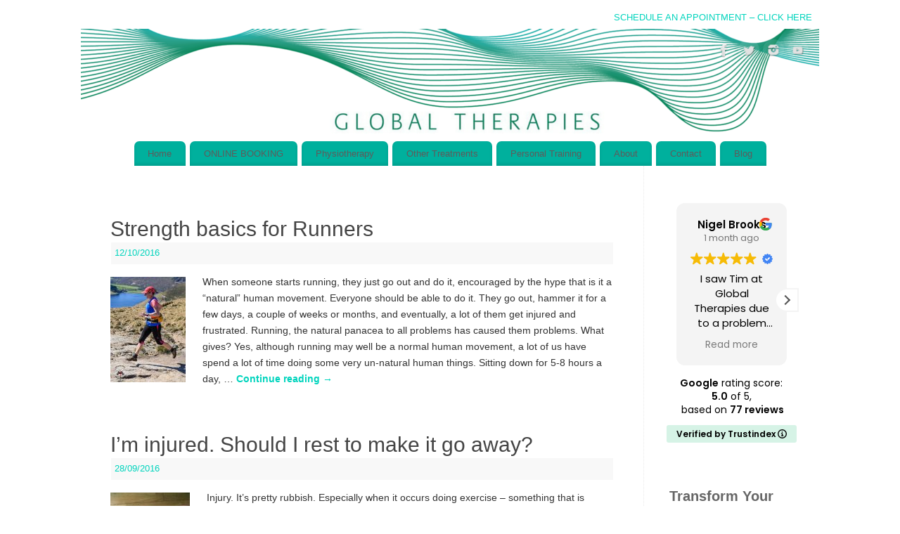

--- FILE ---
content_type: text/html; charset=UTF-8
request_url: https://www.globaltherapies.com/category/injury-prevention/page/2/
body_size: 19920
content:
<!DOCTYPE html>
<html lang="en-GB">
<head>
<meta http-equiv="Content-Type" content="text/html; charset=UTF-8" />
<meta name="viewport" content="width=device-width, user-scalable=yes, initial-scale=1.0, minimum-scale=1.0, maximum-scale=3.0">
<link rel="profile" href="http://gmpg.org/xfn/11" />
<link rel="pingback" href="https://www.globaltherapies.com/xmlrpc.php" />
<title>injury prevention &#8211; Page 2 &#8211; Global Therapies</title>
<meta name='robots' content='max-image-preview:large' />
	<style>img:is([sizes="auto" i], [sizes^="auto," i]) { contain-intrinsic-size: 3000px 1500px }</style>
	<link rel='dns-prefetch' href='//js.stripe.com' />
<link rel="alternate" type="application/rss+xml" title="Global Therapies &raquo; Feed" href="https://www.globaltherapies.com/feed/" />
<link rel="alternate" type="application/rss+xml" title="Global Therapies &raquo; Comments Feed" href="https://www.globaltherapies.com/comments/feed/" />
<link rel="alternate" type="application/rss+xml" title="Global Therapies &raquo; injury prevention Category Feed" href="https://www.globaltherapies.com/category/injury-prevention/feed/" />
<script type="text/javascript">
/* <![CDATA[ */
window._wpemojiSettings = {"baseUrl":"https:\/\/s.w.org\/images\/core\/emoji\/16.0.1\/72x72\/","ext":".png","svgUrl":"https:\/\/s.w.org\/images\/core\/emoji\/16.0.1\/svg\/","svgExt":".svg","source":{"concatemoji":"https:\/\/www.globaltherapies.com\/wp-includes\/js\/wp-emoji-release.min.js?ver=6.8.3"}};
/*! This file is auto-generated */
!function(s,n){var o,i,e;function c(e){try{var t={supportTests:e,timestamp:(new Date).valueOf()};sessionStorage.setItem(o,JSON.stringify(t))}catch(e){}}function p(e,t,n){e.clearRect(0,0,e.canvas.width,e.canvas.height),e.fillText(t,0,0);var t=new Uint32Array(e.getImageData(0,0,e.canvas.width,e.canvas.height).data),a=(e.clearRect(0,0,e.canvas.width,e.canvas.height),e.fillText(n,0,0),new Uint32Array(e.getImageData(0,0,e.canvas.width,e.canvas.height).data));return t.every(function(e,t){return e===a[t]})}function u(e,t){e.clearRect(0,0,e.canvas.width,e.canvas.height),e.fillText(t,0,0);for(var n=e.getImageData(16,16,1,1),a=0;a<n.data.length;a++)if(0!==n.data[a])return!1;return!0}function f(e,t,n,a){switch(t){case"flag":return n(e,"\ud83c\udff3\ufe0f\u200d\u26a7\ufe0f","\ud83c\udff3\ufe0f\u200b\u26a7\ufe0f")?!1:!n(e,"\ud83c\udde8\ud83c\uddf6","\ud83c\udde8\u200b\ud83c\uddf6")&&!n(e,"\ud83c\udff4\udb40\udc67\udb40\udc62\udb40\udc65\udb40\udc6e\udb40\udc67\udb40\udc7f","\ud83c\udff4\u200b\udb40\udc67\u200b\udb40\udc62\u200b\udb40\udc65\u200b\udb40\udc6e\u200b\udb40\udc67\u200b\udb40\udc7f");case"emoji":return!a(e,"\ud83e\udedf")}return!1}function g(e,t,n,a){var r="undefined"!=typeof WorkerGlobalScope&&self instanceof WorkerGlobalScope?new OffscreenCanvas(300,150):s.createElement("canvas"),o=r.getContext("2d",{willReadFrequently:!0}),i=(o.textBaseline="top",o.font="600 32px Arial",{});return e.forEach(function(e){i[e]=t(o,e,n,a)}),i}function t(e){var t=s.createElement("script");t.src=e,t.defer=!0,s.head.appendChild(t)}"undefined"!=typeof Promise&&(o="wpEmojiSettingsSupports",i=["flag","emoji"],n.supports={everything:!0,everythingExceptFlag:!0},e=new Promise(function(e){s.addEventListener("DOMContentLoaded",e,{once:!0})}),new Promise(function(t){var n=function(){try{var e=JSON.parse(sessionStorage.getItem(o));if("object"==typeof e&&"number"==typeof e.timestamp&&(new Date).valueOf()<e.timestamp+604800&&"object"==typeof e.supportTests)return e.supportTests}catch(e){}return null}();if(!n){if("undefined"!=typeof Worker&&"undefined"!=typeof OffscreenCanvas&&"undefined"!=typeof URL&&URL.createObjectURL&&"undefined"!=typeof Blob)try{var e="postMessage("+g.toString()+"("+[JSON.stringify(i),f.toString(),p.toString(),u.toString()].join(",")+"));",a=new Blob([e],{type:"text/javascript"}),r=new Worker(URL.createObjectURL(a),{name:"wpTestEmojiSupports"});return void(r.onmessage=function(e){c(n=e.data),r.terminate(),t(n)})}catch(e){}c(n=g(i,f,p,u))}t(n)}).then(function(e){for(var t in e)n.supports[t]=e[t],n.supports.everything=n.supports.everything&&n.supports[t],"flag"!==t&&(n.supports.everythingExceptFlag=n.supports.everythingExceptFlag&&n.supports[t]);n.supports.everythingExceptFlag=n.supports.everythingExceptFlag&&!n.supports.flag,n.DOMReady=!1,n.readyCallback=function(){n.DOMReady=!0}}).then(function(){return e}).then(function(){var e;n.supports.everything||(n.readyCallback(),(e=n.source||{}).concatemoji?t(e.concatemoji):e.wpemoji&&e.twemoji&&(t(e.twemoji),t(e.wpemoji)))}))}((window,document),window._wpemojiSettings);
/* ]]> */
</script>
<style id='wp-emoji-styles-inline-css' type='text/css'>

	img.wp-smiley, img.emoji {
		display: inline !important;
		border: none !important;
		box-shadow: none !important;
		height: 1em !important;
		width: 1em !important;
		margin: 0 0.07em !important;
		vertical-align: -0.1em !important;
		background: none !important;
		padding: 0 !important;
	}
</style>
<link rel='stylesheet' id='wp-block-library-css' href='https://www.globaltherapies.com/wp-includes/css/dist/block-library/style.min.css?ver=6.8.3' type='text/css' media='all' />
<style id='classic-theme-styles-inline-css' type='text/css'>
/*! This file is auto-generated */
.wp-block-button__link{color:#fff;background-color:#32373c;border-radius:9999px;box-shadow:none;text-decoration:none;padding:calc(.667em + 2px) calc(1.333em + 2px);font-size:1.125em}.wp-block-file__button{background:#32373c;color:#fff;text-decoration:none}
</style>
<link rel='stylesheet' id='grbb-business-review-style-css' href='https://www.globaltherapies.com/wp-content/plugins/business-review/build/view.css?ver=1.0.13' type='text/css' media='all' />
<style id='etb-grid-style-inline-css' type='text/css'>
.wp-block-etb-grid{display:grid;min-height:0;min-width:0;position:relative}.wp-block-etb-grid.has-box-shadow .wp-block-etb-grid-item{box-shadow:0 0 5px rgba(0,0,0,.1)}.wp-block-etb-grid.etb-has-bar.etb_left .wp-block-etb-grid-item{border-left-style:solid}.wp-block-etb-grid.etb-has-bar.etb_right .wp-block-etb-grid-item{border-right-style:solid}.wp-block-etb-grid.etb-has-bar.etb_top .wp-block-etb-grid-item{border-top-style:solid}.wp-block-etb-grid.etb-has-bar.etb_bottom .wp-block-etb-grid-item{border-bottom-style:solid}.wp-block-etb-grid .wp-block-etb-grid-item{box-sizing:border-box;min-width:0}.wp-block-etb-grid .wp-block-etb-grid-item .testimonial-header{align-items:center;display:flex;justify-content:space-between}.wp-block-etb-grid .wp-block-etb-grid-item .rating{text-align:center}.wp-block-etb-grid .wp-block-etb-grid-item .rating .rating-value{font-size:1em;font-weight:600}.wp-block-etb-grid .wp-block-etb-grid-item .rate-base-layer span{color:#ccc}.wp-block-etb-grid .wp-block-etb-grid-item .testimonial-message{margin:20px 0 30px}.wp-block-etb-grid .wp-block-etb-grid-item .reviewer-info{align-items:flex-start;display:flex}.wp-block-etb-grid .wp-block-etb-grid-item .reviewer-photo{overflow:hidden}.wp-block-etb-grid .wp-block-etb-grid-item .reviewer-photo img{height:100%;-o-object-fit:cover;object-fit:cover;width:100%}.wp-block-etb-grid .wp-block-etb-grid-item .reviewer-info-content{margin-left:15px}.wp-block-etb-grid .wp-block-etb-grid-item .reviewer-name{margin:0 0 5px!important}.wp-block-etb-grid .wp-block-etb-grid-item .reviewer-company,.wp-block-etb-grid .wp-block-etb-grid-item .reviewer-title{margin:0!important}

</style>
<style id='etb-grid-item-style-inline-css' type='text/css'>


</style>
<style id='global-styles-inline-css' type='text/css'>
:root{--wp--preset--aspect-ratio--square: 1;--wp--preset--aspect-ratio--4-3: 4/3;--wp--preset--aspect-ratio--3-4: 3/4;--wp--preset--aspect-ratio--3-2: 3/2;--wp--preset--aspect-ratio--2-3: 2/3;--wp--preset--aspect-ratio--16-9: 16/9;--wp--preset--aspect-ratio--9-16: 9/16;--wp--preset--color--black: #000000;--wp--preset--color--cyan-bluish-gray: #abb8c3;--wp--preset--color--white: #ffffff;--wp--preset--color--pale-pink: #f78da7;--wp--preset--color--vivid-red: #cf2e2e;--wp--preset--color--luminous-vivid-orange: #ff6900;--wp--preset--color--luminous-vivid-amber: #fcb900;--wp--preset--color--light-green-cyan: #7bdcb5;--wp--preset--color--vivid-green-cyan: #00d084;--wp--preset--color--pale-cyan-blue: #8ed1fc;--wp--preset--color--vivid-cyan-blue: #0693e3;--wp--preset--color--vivid-purple: #9b51e0;--wp--preset--gradient--vivid-cyan-blue-to-vivid-purple: linear-gradient(135deg,rgba(6,147,227,1) 0%,rgb(155,81,224) 100%);--wp--preset--gradient--light-green-cyan-to-vivid-green-cyan: linear-gradient(135deg,rgb(122,220,180) 0%,rgb(0,208,130) 100%);--wp--preset--gradient--luminous-vivid-amber-to-luminous-vivid-orange: linear-gradient(135deg,rgba(252,185,0,1) 0%,rgba(255,105,0,1) 100%);--wp--preset--gradient--luminous-vivid-orange-to-vivid-red: linear-gradient(135deg,rgba(255,105,0,1) 0%,rgb(207,46,46) 100%);--wp--preset--gradient--very-light-gray-to-cyan-bluish-gray: linear-gradient(135deg,rgb(238,238,238) 0%,rgb(169,184,195) 100%);--wp--preset--gradient--cool-to-warm-spectrum: linear-gradient(135deg,rgb(74,234,220) 0%,rgb(151,120,209) 20%,rgb(207,42,186) 40%,rgb(238,44,130) 60%,rgb(251,105,98) 80%,rgb(254,248,76) 100%);--wp--preset--gradient--blush-light-purple: linear-gradient(135deg,rgb(255,206,236) 0%,rgb(152,150,240) 100%);--wp--preset--gradient--blush-bordeaux: linear-gradient(135deg,rgb(254,205,165) 0%,rgb(254,45,45) 50%,rgb(107,0,62) 100%);--wp--preset--gradient--luminous-dusk: linear-gradient(135deg,rgb(255,203,112) 0%,rgb(199,81,192) 50%,rgb(65,88,208) 100%);--wp--preset--gradient--pale-ocean: linear-gradient(135deg,rgb(255,245,203) 0%,rgb(182,227,212) 50%,rgb(51,167,181) 100%);--wp--preset--gradient--electric-grass: linear-gradient(135deg,rgb(202,248,128) 0%,rgb(113,206,126) 100%);--wp--preset--gradient--midnight: linear-gradient(135deg,rgb(2,3,129) 0%,rgb(40,116,252) 100%);--wp--preset--font-size--small: 13px;--wp--preset--font-size--medium: 20px;--wp--preset--font-size--large: 36px;--wp--preset--font-size--x-large: 42px;--wp--preset--spacing--20: 0.44rem;--wp--preset--spacing--30: 0.67rem;--wp--preset--spacing--40: 1rem;--wp--preset--spacing--50: 1.5rem;--wp--preset--spacing--60: 2.25rem;--wp--preset--spacing--70: 3.38rem;--wp--preset--spacing--80: 5.06rem;--wp--preset--shadow--natural: 6px 6px 9px rgba(0, 0, 0, 0.2);--wp--preset--shadow--deep: 12px 12px 50px rgba(0, 0, 0, 0.4);--wp--preset--shadow--sharp: 6px 6px 0px rgba(0, 0, 0, 0.2);--wp--preset--shadow--outlined: 6px 6px 0px -3px rgba(255, 255, 255, 1), 6px 6px rgba(0, 0, 0, 1);--wp--preset--shadow--crisp: 6px 6px 0px rgba(0, 0, 0, 1);}:where(.is-layout-flex){gap: 0.5em;}:where(.is-layout-grid){gap: 0.5em;}body .is-layout-flex{display: flex;}.is-layout-flex{flex-wrap: wrap;align-items: center;}.is-layout-flex > :is(*, div){margin: 0;}body .is-layout-grid{display: grid;}.is-layout-grid > :is(*, div){margin: 0;}:where(.wp-block-columns.is-layout-flex){gap: 2em;}:where(.wp-block-columns.is-layout-grid){gap: 2em;}:where(.wp-block-post-template.is-layout-flex){gap: 1.25em;}:where(.wp-block-post-template.is-layout-grid){gap: 1.25em;}.has-black-color{color: var(--wp--preset--color--black) !important;}.has-cyan-bluish-gray-color{color: var(--wp--preset--color--cyan-bluish-gray) !important;}.has-white-color{color: var(--wp--preset--color--white) !important;}.has-pale-pink-color{color: var(--wp--preset--color--pale-pink) !important;}.has-vivid-red-color{color: var(--wp--preset--color--vivid-red) !important;}.has-luminous-vivid-orange-color{color: var(--wp--preset--color--luminous-vivid-orange) !important;}.has-luminous-vivid-amber-color{color: var(--wp--preset--color--luminous-vivid-amber) !important;}.has-light-green-cyan-color{color: var(--wp--preset--color--light-green-cyan) !important;}.has-vivid-green-cyan-color{color: var(--wp--preset--color--vivid-green-cyan) !important;}.has-pale-cyan-blue-color{color: var(--wp--preset--color--pale-cyan-blue) !important;}.has-vivid-cyan-blue-color{color: var(--wp--preset--color--vivid-cyan-blue) !important;}.has-vivid-purple-color{color: var(--wp--preset--color--vivid-purple) !important;}.has-black-background-color{background-color: var(--wp--preset--color--black) !important;}.has-cyan-bluish-gray-background-color{background-color: var(--wp--preset--color--cyan-bluish-gray) !important;}.has-white-background-color{background-color: var(--wp--preset--color--white) !important;}.has-pale-pink-background-color{background-color: var(--wp--preset--color--pale-pink) !important;}.has-vivid-red-background-color{background-color: var(--wp--preset--color--vivid-red) !important;}.has-luminous-vivid-orange-background-color{background-color: var(--wp--preset--color--luminous-vivid-orange) !important;}.has-luminous-vivid-amber-background-color{background-color: var(--wp--preset--color--luminous-vivid-amber) !important;}.has-light-green-cyan-background-color{background-color: var(--wp--preset--color--light-green-cyan) !important;}.has-vivid-green-cyan-background-color{background-color: var(--wp--preset--color--vivid-green-cyan) !important;}.has-pale-cyan-blue-background-color{background-color: var(--wp--preset--color--pale-cyan-blue) !important;}.has-vivid-cyan-blue-background-color{background-color: var(--wp--preset--color--vivid-cyan-blue) !important;}.has-vivid-purple-background-color{background-color: var(--wp--preset--color--vivid-purple) !important;}.has-black-border-color{border-color: var(--wp--preset--color--black) !important;}.has-cyan-bluish-gray-border-color{border-color: var(--wp--preset--color--cyan-bluish-gray) !important;}.has-white-border-color{border-color: var(--wp--preset--color--white) !important;}.has-pale-pink-border-color{border-color: var(--wp--preset--color--pale-pink) !important;}.has-vivid-red-border-color{border-color: var(--wp--preset--color--vivid-red) !important;}.has-luminous-vivid-orange-border-color{border-color: var(--wp--preset--color--luminous-vivid-orange) !important;}.has-luminous-vivid-amber-border-color{border-color: var(--wp--preset--color--luminous-vivid-amber) !important;}.has-light-green-cyan-border-color{border-color: var(--wp--preset--color--light-green-cyan) !important;}.has-vivid-green-cyan-border-color{border-color: var(--wp--preset--color--vivid-green-cyan) !important;}.has-pale-cyan-blue-border-color{border-color: var(--wp--preset--color--pale-cyan-blue) !important;}.has-vivid-cyan-blue-border-color{border-color: var(--wp--preset--color--vivid-cyan-blue) !important;}.has-vivid-purple-border-color{border-color: var(--wp--preset--color--vivid-purple) !important;}.has-vivid-cyan-blue-to-vivid-purple-gradient-background{background: var(--wp--preset--gradient--vivid-cyan-blue-to-vivid-purple) !important;}.has-light-green-cyan-to-vivid-green-cyan-gradient-background{background: var(--wp--preset--gradient--light-green-cyan-to-vivid-green-cyan) !important;}.has-luminous-vivid-amber-to-luminous-vivid-orange-gradient-background{background: var(--wp--preset--gradient--luminous-vivid-amber-to-luminous-vivid-orange) !important;}.has-luminous-vivid-orange-to-vivid-red-gradient-background{background: var(--wp--preset--gradient--luminous-vivid-orange-to-vivid-red) !important;}.has-very-light-gray-to-cyan-bluish-gray-gradient-background{background: var(--wp--preset--gradient--very-light-gray-to-cyan-bluish-gray) !important;}.has-cool-to-warm-spectrum-gradient-background{background: var(--wp--preset--gradient--cool-to-warm-spectrum) !important;}.has-blush-light-purple-gradient-background{background: var(--wp--preset--gradient--blush-light-purple) !important;}.has-blush-bordeaux-gradient-background{background: var(--wp--preset--gradient--blush-bordeaux) !important;}.has-luminous-dusk-gradient-background{background: var(--wp--preset--gradient--luminous-dusk) !important;}.has-pale-ocean-gradient-background{background: var(--wp--preset--gradient--pale-ocean) !important;}.has-electric-grass-gradient-background{background: var(--wp--preset--gradient--electric-grass) !important;}.has-midnight-gradient-background{background: var(--wp--preset--gradient--midnight) !important;}.has-small-font-size{font-size: var(--wp--preset--font-size--small) !important;}.has-medium-font-size{font-size: var(--wp--preset--font-size--medium) !important;}.has-large-font-size{font-size: var(--wp--preset--font-size--large) !important;}.has-x-large-font-size{font-size: var(--wp--preset--font-size--x-large) !important;}
:where(.wp-block-post-template.is-layout-flex){gap: 1.25em;}:where(.wp-block-post-template.is-layout-grid){gap: 1.25em;}
:where(.wp-block-columns.is-layout-flex){gap: 2em;}:where(.wp-block-columns.is-layout-grid){gap: 2em;}
:root :where(.wp-block-pullquote){font-size: 1.5em;line-height: 1.6;}
</style>
<link rel='stylesheet' id='contact-form-7-css' href='https://www.globaltherapies.com/wp-content/plugins/contact-form-7/includes/css/styles.css?ver=6.1.4' type='text/css' media='all' />
<link rel='stylesheet' id='wpecpp-css' href='https://www.globaltherapies.com/wp-content/plugins/wp-ecommerce-paypal/assets/css/wpecpp.css?ver=2.0.3' type='text/css' media='all' />
<link rel='stylesheet' id='parent-style-css' href='https://www.globaltherapies.com/wp-content/themes/mantra/style.css?ver=6.8.3' type='text/css' media='all' />
<link rel='stylesheet' id='child-style-css' href='https://www.globaltherapies.com/wp-content/themes/mantra_child/style.css?ver=6.8.3' type='text/css' media='all' />
<link rel='stylesheet' id='mantra-style-css' href='https://www.globaltherapies.com/wp-content/themes/mantra_child/style.css?ver=3.3.1' type='text/css' media='all' />
<style id='mantra-style-inline-css' type='text/css'>
 #wrapper { max-width: 1050px; } #content { width: 100%; max-width:800px; max-width: calc( 100% - 250px ); } #primary, #secondary { width:250px; } #primary .widget-title, #secondary .widget-title { margin-right: -2em; text-align: left; } html { font-size:14px; } #bg_image { display:block; margin:0 auto; } #access ul li { background-color:#00B09D} body, input, textarea {font-family:Helvetica, sans-serif; } #content h1.entry-title a, #content h2.entry-title a, #content h1.entry-title, #content h2.entry-title, #front-text1 h2, #front-text2 h2 {font-family:Helvetica, sans-serif; } .widget-area {font-family:Helvetica, sans-serif; } .entry-content h1, .entry-content h2, .entry-content h3, .entry-content h4, .entry-content h5, .entry-content h6 {font-family:Helvetica, sans-serif; } #respond .form-allowed-tags { display:none;} .nocomments, .nocomments2 {display:none;} .comments-link span { display:none;} #header-container > div { margin-top:20px; } #header-container > div { margin-left:40px; } body { background-color:#FFFFFF !important; } #header { background-color:#FFFFFF; } #footer { background-color:#FFFFFF; } #footer2 { background-color:#FFFFFF; } #site-title span a { color:#cc0dcb; } #site-description { color:#999999; } #content, .column-text, #front-text3, #front-text4 { color:#333333 ;} .widget-area a:link, .widget-area a:visited, a:link, a:visited ,#searchform #s:hover, #container #s:hover, #access a:hover, #wp-calendar tbody td a, #site-info a, #site-copyright a, #access li:hover > a, #access ul ul:hover > a { color:#00d4bd; } a:hover, .entry-meta a:hover, .entry-utility a:hover, .widget-area a:hover { color:#00d4bd; } #content .entry-title a, #content .entry-title, #content h1, #content h2, #content h3, #content h4, #content h5, #content h6 { color:#444444; } #content .entry-title a:hover { color:#000000; } .widget-title { background-color:#999999; } .widget-title { color:#333333; } #footer-widget-area .widget-title { color:#0C85CD; } #footer-widget-area a { color:#666666; } #footer-widget-area a:hover { color:#888888; } #content .wp-caption { background-image:url(https://www.globaltherapies.com/wp-content/themes/mantra/resources/images/pins/mantra_dot.png); } .page h1.entry-title, .home .page h2.entry-title { display:none; } h1.page-title { display:none; } .entry-meta .bl_sep { display:none; } .entry-meta .comments-link, .entry-meta2 .comments-link { display:none; } .entry-meta .author { display:none; } .entry-meta span.bl_categ, .entry-meta2 span.bl_categ { display:none; } .entry-utility span.bl_posted, .entry-meta2 span.bl_tagg,.entry-meta3 span.bl_tagg { display:none; } .entry-content p:not(:last-child), .entry-content ul, .entry-summary ul, .entry-content ol, .entry-summary ol { margin-bottom:1.5em;} .entry-meta .entry-time { display:none; } #branding { height:150px ;} 
</style>
<link rel='stylesheet' id='mantra-mobile-css' href='https://www.globaltherapies.com/wp-content/themes/mantra/resources/css/style-mobile.css?ver=3.3.1' type='text/css' media='all' />
<script type="text/javascript" src="https://www.globaltherapies.com/wp-includes/js/jquery/jquery.min.js?ver=3.7.1" id="jquery-core-js"></script>
<script type="text/javascript" src="https://www.globaltherapies.com/wp-includes/js/jquery/jquery-migrate.min.js?ver=3.4.1" id="jquery-migrate-js"></script>
<script type="text/javascript" id="mantra-frontend-js-extra">
/* <![CDATA[ */
var mantra_options = {"responsive":"1","image_class":"imageNone","equalize_sidebars":"0"};
/* ]]> */
</script>
<script type="text/javascript" src="https://www.globaltherapies.com/wp-content/themes/mantra/resources/js/frontend.js?ver=3.3.1" id="mantra-frontend-js"></script>
<link rel="https://api.w.org/" href="https://www.globaltherapies.com/wp-json/" /><link rel="alternate" title="JSON" type="application/json" href="https://www.globaltherapies.com/wp-json/wp/v2/categories/55" /><link rel="EditURI" type="application/rsd+xml" title="RSD" href="https://www.globaltherapies.com/xmlrpc.php?rsd" />
<meta name="generator" content="WordPress 6.8.3" />
<meta name="ti-site-data" content="[base64]" /><!--[if lte IE 8]> <style type="text/css" media="screen"> #access ul li, .edit-link a , #footer-widget-area .widget-title, .entry-meta,.entry-meta .comments-link, .short-button-light, .short-button-dark ,.short-button-color ,blockquote { position:relative; behavior: url(https://www.globaltherapies.com/wp-content/themes/mantra/resources/js/PIE/PIE.php); } #access ul ul { -pie-box-shadow:0px 5px 5px #999; } #access ul li.current_page_item, #access ul li.current-menu-item , #access ul li ,#access ul ul ,#access ul ul li, .commentlist li.comment ,.commentlist .avatar, .nivo-caption, .theme-default .nivoSlider { behavior: url(https://www.globaltherapies.com/wp-content/themes/mantra/resources/js/PIE/PIE.php); } </style> <![endif]--><link rel="icon" href="https://www.globaltherapies.com/wp-content/uploads/2015/06/cropped-logo-on-white-Copy-e1435323720398-32x32.jpg" sizes="32x32" />
<link rel="icon" href="https://www.globaltherapies.com/wp-content/uploads/2015/06/cropped-logo-on-white-Copy-e1435323720398-192x192.jpg" sizes="192x192" />
<link rel="apple-touch-icon" href="https://www.globaltherapies.com/wp-content/uploads/2015/06/cropped-logo-on-white-Copy-e1435323720398-180x180.jpg" />
<meta name="msapplication-TileImage" content="https://www.globaltherapies.com/wp-content/uploads/2015/06/cropped-logo-on-white-Copy-e1435323720398-270x270.jpg" />
<!--[if lt IE 9]>
	<script>
	document.createElement('header');
	document.createElement('nav');
	document.createElement('section');
	document.createElement('article');
	document.createElement('aside');
	document.createElement('footer');
	document.createElement('hgroup');
	</script>
	<![endif]--> </head>
<body class="archive paged category category-injury-prevention category-55 paged-2 category-paged-2 wp-theme-mantra wp-child-theme-mantra_child mantra-image-none mantra-caption-white mantra-hratio-0 mantra-sidebar-right mantra-menu-center">
	    <div id="toTop"><i class="crycon-back2top"></i> </div>
		
<div id="wrapper" class="hfeed">

<nav class="topmenu"><ul id="menu-top-menu" class="menu"><li id="menu-item-8664" class="menu-item menu-item-type-post_type menu-item-object-page menu-item-8664"><a href="https://www.globaltherapies.com/online-booking/">SCHEDULE AN APPOINTMENT &#8211; CLICK HERE</a></li>
</ul></nav>
<header id="header">

		<div id="masthead">

			<div id="branding" role="banner" >

				<img id="bg_image" alt="Global Therapies" title="" src="https://www.globaltherapies.com/wp-content/uploads/2015/06/header-v2.png" />
	<div id="header-container">

				<a href="https://www.globaltherapies.com/" id="linky"></a>
				<div class="socials" id="sheader">
	
			<a target="_blank" rel="nofollow" href="https://www.facebook.com/pages/Global-Therapies/149607635107023" class="socialicons social-Facebook" title="Facebook">
				<img alt="Facebook" src="https://www.globaltherapies.com/wp-content/themes/mantra/resources/images/socials/Facebook.png" />
			</a>
            
			<a target="_blank" rel="nofollow" href="https://twitter.com/globaltherapies" class="socialicons social-Twitter" title="Twitter">
				<img alt="Twitter" src="https://www.globaltherapies.com/wp-content/themes/mantra/resources/images/socials/Twitter.png" />
			</a>
            
			<a target="_blank" rel="nofollow" href="https://instagram.com/globaltherapies/" class="socialicons social-Instagram" title="Instagram">
				<img alt="Instagram" src="https://www.globaltherapies.com/wp-content/themes/mantra/resources/images/socials/Instagram.png" />
			</a>
            
			<a target="_blank" rel="nofollow" href="https://www.youtube.com/channel/UCE-qXAIq4yvcKnrLbwhFuKw" class="socialicons social-YouTube" title="YouTube">
				<img alt="YouTube" src="https://www.globaltherapies.com/wp-content/themes/mantra/resources/images/socials/YouTube.png" />
			</a>
            	</div>
		</div> <!-- #header-container -->
					<div style="clear:both;"></div>

			</div><!-- #branding -->

            <a id="nav-toggle"><span>&nbsp; Menu</span></a>
			<nav id="access" class="jssafe" role="navigation">

					<div class="skip-link screen-reader-text"><a href="#content" title="Skip to content">Skip to content</a></div>
	<div id="prime_nav" class="menu"><ul>
<li ><a href="https://www.globaltherapies.com/">Home</a></li><li class="page_item page-item-8057"><a href="https://www.globaltherapies.com/online-booking/">ONLINE BOOKING</a></li>
<li class="page_item page-item-8603"><a href="https://www.globaltherapies.com/physiotherapy/">Physiotherapy</a></li>
<li class="page_item page-item-2057 page_item_has_children"><a href="https://www.globaltherapies.com/other-treatments/">Other Treatments</a>
<ul class='children'>
	<li class="page_item page-item-40 page_item_has_children"><a href="https://www.globaltherapies.com/other-treatments/sports-massage/">Sports Massage</a>
	<ul class='children'>
		<li class="page_item page-item-1895"><a href="https://www.globaltherapies.com/other-treatments/sports-massage/injury-prevention/">Injury Prevention</a></li>
	</ul>
</li>
	<li class="page_item page-item-2875"><a href="https://www.globaltherapies.com/other-treatments/hot-stone-massage/">Hot Stone Massage</a></li>
	<li class="page_item page-item-2067"><a href="https://www.globaltherapies.com/other-treatments/dry-needling/">Dry Needling</a></li>
	<li class="page_item page-item-2069"><a href="https://www.globaltherapies.com/other-treatments/kinesiology-taping/">Kinesiology Taping</a></li>
	<li class="page_item page-item-3739"><a href="https://www.globaltherapies.com/other-treatments/lymphatic-drainage/">Lymphatic Drainage</a></li>
	<li class="page_item page-item-668"><a href="https://www.globaltherapies.com/other-treatments/pregnancy-massage/">Pregnancy Massage</a></li>
	<li class="page_item page-item-21"><a href="https://www.globaltherapies.com/other-treatments/treatment-costs/">Treatment Costs</a></li>
</ul>
</li>
<li class="page_item page-item-3704 page_item_has_children"><a href="https://www.globaltherapies.com/personal-training/">Personal Training</a>
<ul class='children'>
	<li class="page_item page-item-6705 page_item_has_children"><a href="https://www.globaltherapies.com/personal-training/testimonials/">Testimonials</a>
	<ul class='children'>
		<li class="page_item page-item-6762"><a href="https://www.globaltherapies.com/personal-training/testimonials/testimonial-haydn-williams/">Testimonial &#8211; Haydn Williams</a></li>
		<li class="page_item page-item-5518"><a href="https://www.globaltherapies.com/personal-training/testimonials/testimonial-amy-stevenson/">Testimonial &#8211; Amy Stevenson</a></li>
		<li class="page_item page-item-6609"><a href="https://www.globaltherapies.com/personal-training/testimonials/testimonial-anne-hodgkins/">Testimonial &#8211; Anne Hodgkins</a></li>
		<li class="page_item page-item-5073"><a href="https://www.globaltherapies.com/personal-training/testimonials/testimonial-cat-upton/">Testimonial &#8211; Cat Upton</a></li>
		<li class="page_item page-item-6659"><a href="https://www.globaltherapies.com/personal-training/testimonials/testimonial-jen-halfpenny/">Testimonial &#8211; Jen Halfpenny</a></li>
		<li class="page_item page-item-3998"><a href="https://www.globaltherapies.com/personal-training/testimonials/testimonial-jud-hirst/">Testimonial &#8211; Jud Hirst</a></li>
		<li class="page_item page-item-5712"><a href="https://www.globaltherapies.com/personal-training/testimonials/testimonial-matt-dooley/">Testimonial &#8211; Matt Dooley</a></li>
		<li class="page_item page-item-6600"><a href="https://www.globaltherapies.com/personal-training/testimonials/testimonial-mina-jane/">Testimonial &#8211; Mina Jane</a></li>
		<li class="page_item page-item-6604"><a href="https://www.globaltherapies.com/personal-training/testimonials/testimonial-stephenie-leung/">Testimonial &#8211; Stephenie Leung</a></li>
		<li class="page_item page-item-6592"><a href="https://www.globaltherapies.com/personal-training/testimonials/testimonial-60-year-old-female/">Testimonial &#8211; 60 year old female</a></li>
	</ul>
</li>
	<li class="page_item page-item-3924"><a href="https://www.globaltherapies.com/personal-training/packages/">Personal Training Packages</a></li>
	<li class="page_item page-item-3726"><a href="https://www.globaltherapies.com/personal-training/guided-running/">Guided Running &#038; Navigation Tuition</a></li>
	<li class="page_item page-item-4379 page_item_has_children"><a href="https://www.globaltherapies.com/personal-training/pregnancy-fitness/">Pregnancy Fitness</a>
	<ul class='children'>
		<li class="page_item page-item-4391"><a href="https://www.globaltherapies.com/personal-training/pregnancy-fitness/prenatal-fitness/">Prenatal Fitness</a></li>
		<li class="page_item page-item-4393"><a href="https://www.globaltherapies.com/personal-training/pregnancy-fitness/pregnancy-fitness-the-safe-way/">Pregnancy Fitness</a></li>
		<li class="page_item page-item-4396"><a href="https://www.globaltherapies.com/personal-training/pregnancy-fitness/postnatal-fitness/">Postnatal Fitness</a></li>
		<li class="page_item page-item-4822"><a href="https://www.globaltherapies.com/personal-training/pregnancy-fitness/jo-jackson/">Testimonial &#8211; Jo Jackson</a></li>
		<li class="page_item page-item-4215"><a href="https://www.globaltherapies.com/personal-training/pregnancy-fitness/rosie-arnfield/">Testimonial &#8211; Rosie Arnfield</a></li>
		<li class="page_item page-item-6653"><a href="https://www.globaltherapies.com/personal-training/pregnancy-fitness/testimonial-zoe-barton/">Testimonial &#8211; Zoe Barton</a></li>
		<li class="page_item page-item-2345"><a href="https://www.globaltherapies.com/personal-training/pregnancy-fitness/pregnancy-resources/">Pregnancy Resources</a></li>
	</ul>
</li>
</ul>
</li>
<li class="page_item page-item-735 page_item_has_children"><a href="https://www.globaltherapies.com/about-us/">About</a>
<ul class='children'>
	<li class="page_item page-item-741"><a href="https://www.globaltherapies.com/about-us/lynne-taylor/">Lynne Taylor</a></li>
	<li class="page_item page-item-744"><a href="https://www.globaltherapies.com/about-us/tim-budd/">Tim Budd</a></li>
</ul>
</li>
<li class="page_item page-item-677"><a href="https://www.globaltherapies.com/contact/">Contact</a></li>
<li class="page_item page-item-73"><a href="https://www.globaltherapies.com/blog/">Blog</a></li>
</ul></div>

			</nav><!-- #access -->

		</div><!-- #masthead -->

	<div style="clear:both;"> </div>

</header><!-- #header -->
<div id="main" class="main">
	<div  id="forbottom" >
		
		<div style="clear:both;"> </div>

		
		<section id="container">
			<div id="content" role="main">
			
			
				<header class="page-header">
					<h1 class="page-title">Category Archives: <span>injury prevention</span></h1>

									</header>

						<nav id="nav-above" class="navigation">
			<div class="nav-previous"><a href="https://www.globaltherapies.com/category/injury-prevention/page/3/" ><span class="meta-nav">&laquo;</span> Older posts</a></div>
			<div class="nav-next"><a href="https://www.globaltherapies.com/category/injury-prevention/" >Newer posts <span class="meta-nav">&raquo;</span></a></div>
		</nav><!-- #nav-above -->
	
								
					
	<article id="post-6536" class="post-6536 post type-post status-publish format-standard has-post-thumbnail hentry category-injury-prevention tag-personal-training tag-running">
		<header class="entry-header">	
			<h2 class="entry-title">
				<a href="https://www.globaltherapies.com/strength-basics-for-runners/" title="Permalink to Strength basics for Runners" rel="bookmark">
					Strength basics for Runners				</a>
			</h2>
						<div class="entry-meta">
				 <span class="author vcard" > By  <a class="url fn n" rel="author" href="https://www.globaltherapies.com/author/lynne/" title="View all posts by lynne">lynne</a> <span class="bl_sep">|</span></span>  <time class="onDate date published" datetime="2016-10-12T05:58:49+01:00"> <a href="https://www.globaltherapies.com/strength-basics-for-runners/" title="5:58 am" rel="bookmark"><span class="entry-date">12/10/2016</span> <span class="entry-time"> - 5:58 am</span></a> </time><span class="bl_sep">|</span><time class="updated"  datetime="2021-02-06T16:24:01+00:00">06/02/2021</time> <span class="bl_categ"> <a href="https://www.globaltherapies.com/category/injury-prevention/" rel="tag">injury prevention</a> </span>  							<div class="comments-link">
				<span>Comments Off<span class="screen-reader-text"> on Strength basics for Runners</span></span>			</div>
						</div><!-- .entry-meta -->
			
		
		</header><!-- .entry-header -->
						
												<div class="entry-summary">
						<a class="post-thumbnail-link" href="https://www.globaltherapies.com/strength-basics-for-runners/" title="Strength basics for Runners"><img width="107" height="150" src="https://www.globaltherapies.com/wp-content/uploads/2016/09/kinderdownfall-107x150.jpg" class="alignleft post-thumbnail wp-post-image" alt="" decoding="async" srcset="https://www.globaltherapies.com/wp-content/uploads/2016/09/kinderdownfall-107x150.jpg 107w, https://www.globaltherapies.com/wp-content/uploads/2016/09/kinderdownfall-215x300.jpg 215w, https://www.globaltherapies.com/wp-content/uploads/2016/09/kinderdownfall.jpg 458w" sizes="(max-width: 107px) 100vw, 107px" /></a>						<p>When someone starts running, they just go out and do it, encouraged by the hype that is it a “natural” human movement. Everyone should be able to do it. They go out, hammer it for a few days, a couple of weeks or months, and eventually, a lot of them get injured and frustrated. Running, the natural panacea to all problems has caused them problems. What gives? Yes, although running may well be a normal human movement, a lot of us have spend a lot of time doing some very un-natural human things. Sitting down for 5-8 hours a day, … <a class="continue-reading-link" href="https://www.globaltherapies.com/strength-basics-for-runners/"> Continue reading <span class="meta-nav">&rarr; </span></a></p>
						</div><!-- .entry-summary -->
									
				<footer class="entry-meta2">
		<span class="bl_tagg">Tagged <a href="https://www.globaltherapies.com/tag/personal-training/" rel="tag">Personal Training</a>, <a href="https://www.globaltherapies.com/tag/running/" rel="tag">running</a></span>
 									</footer><!-- #entry-meta -->

	</article><!-- #post-6536 -->
	
	

				
					
	<article id="post-6501" class="post-6501 post type-post status-publish format-standard has-post-thumbnail hentry category-injury category-injury-prevention category-physiotherapy tag-physio-myths tag-physiotherapy">
		<header class="entry-header">	
			<h2 class="entry-title">
				<a href="https://www.globaltherapies.com/im-injured-should-i-rest-to-make-it-go-away/" title="Permalink to I&#8217;m injured. Should I rest to make it go away?" rel="bookmark">
					I&#8217;m injured. Should I rest to make it go away?				</a>
			</h2>
						<div class="entry-meta">
				 <span class="author vcard" > By  <a class="url fn n" rel="author" href="https://www.globaltherapies.com/author/lynne/" title="View all posts by lynne">lynne</a> <span class="bl_sep">|</span></span>  <time class="onDate date published" datetime="2016-09-28T05:56:11+01:00"> <a href="https://www.globaltherapies.com/im-injured-should-i-rest-to-make-it-go-away/" title="5:56 am" rel="bookmark"><span class="entry-date">28/09/2016</span> <span class="entry-time"> - 5:56 am</span></a> </time><span class="bl_sep">|</span><time class="updated"  datetime="2021-02-06T16:24:13+00:00">06/02/2021</time> <span class="bl_categ"> <a href="https://www.globaltherapies.com/category/injury/" rel="tag">injury</a>, <a href="https://www.globaltherapies.com/category/injury-prevention/" rel="tag">injury prevention</a>, <a href="https://www.globaltherapies.com/category/physiotherapy/" rel="tag">physiotherapy</a> </span>  							<div class="comments-link">
				<span>Comments Off<span class="screen-reader-text"> on I&#8217;m injured. Should I rest to make it go away?</span></span>			</div>
						</div><!-- .entry-meta -->
			
		
		</header><!-- .entry-header -->
						
												<div class="entry-summary">
						<a class="post-thumbnail-link" href="https://www.globaltherapies.com/im-injured-should-i-rest-to-make-it-go-away/" title="I&#039;m injured. Should I rest to make it go away?"><img width="113" height="150" src="https://www.globaltherapies.com/wp-content/uploads/2016/09/wd40-113x150.jpg" class="alignleft post-thumbnail wp-post-image" alt="" decoding="async" srcset="https://www.globaltherapies.com/wp-content/uploads/2016/09/wd40-113x150.jpg 113w, https://www.globaltherapies.com/wp-content/uploads/2016/09/wd40.jpg 225w" sizes="(max-width: 113px) 100vw, 113px" /></a>						<p>Injury. It’s pretty rubbish. Especially when it occurs doing exercise &#8211; something that is meant to make you healthier. There also seems to be a massive range of how quickly people get better and come back from injury. Some bounce right back and start doing their thing again, others flounder in the doldrums of injury and re-injury. Unfortunately when you do something nasty to yourself it doesn’t always take the same amount of time to heal, nor does it manifest itself in the same way, as it does in others. It&#8217;s not the same as a bit on your car … <a class="continue-reading-link" href="https://www.globaltherapies.com/im-injured-should-i-rest-to-make-it-go-away/"> Continue reading <span class="meta-nav">&rarr; </span></a></p>
						</div><!-- .entry-summary -->
									
				<footer class="entry-meta2">
		<span class="bl_tagg">Tagged <a href="https://www.globaltherapies.com/tag/physio-myths/" rel="tag">physio myths</a>, <a href="https://www.globaltherapies.com/tag/physiotherapy/" rel="tag">physiotherapy</a></span>
 									</footer><!-- #entry-meta -->

	</article><!-- #post-6501 -->
	
	

				
					
	<article id="post-6406" class="post-6406 post type-post status-publish format-standard has-post-thumbnail hentry category-injury-prevention tag-personal-training tag-physiotherapy">
		<header class="entry-header">	
			<h2 class="entry-title">
				<a href="https://www.globaltherapies.com/motivation-to-do-exercise/" title="Permalink to Motivation to do exercise." rel="bookmark">
					Motivation to do exercise.				</a>
			</h2>
						<div class="entry-meta">
				 <span class="author vcard" > By  <a class="url fn n" rel="author" href="https://www.globaltherapies.com/author/lynne/" title="View all posts by lynne">lynne</a> <span class="bl_sep">|</span></span>  <time class="onDate date published" datetime="2016-07-14T06:08:07+01:00"> <a href="https://www.globaltherapies.com/motivation-to-do-exercise/" title="6:08 am" rel="bookmark"><span class="entry-date">14/07/2016</span> <span class="entry-time"> - 6:08 am</span></a> </time><span class="bl_sep">|</span><time class="updated"  datetime="2016-06-09T16:09:57+01:00">09/06/2016</time> <span class="bl_categ"> <a href="https://www.globaltherapies.com/category/injury-prevention/" rel="tag">injury prevention</a> </span>  							<div class="comments-link">
				<span>Comments Off<span class="screen-reader-text"> on Motivation to do exercise.</span></span>			</div>
						</div><!-- .entry-meta -->
			
		
		</header><!-- .entry-header -->
						
												<div class="entry-summary">
						<a class="post-thumbnail-link" href="https://www.globaltherapies.com/motivation-to-do-exercise/" title="Motivation to do exercise."><img width="250" height="100" src="https://www.globaltherapies.com/wp-content/uploads/2016/05/stagnation-250x100.jpg" class="alignleft post-thumbnail wp-post-image" alt="" decoding="async" srcset="https://www.globaltherapies.com/wp-content/uploads/2016/05/stagnation-250x100.jpg 250w, https://www.globaltherapies.com/wp-content/uploads/2016/05/stagnation-300x120.jpg 300w, https://www.globaltherapies.com/wp-content/uploads/2016/05/stagnation-150x60.jpg 150w, https://www.globaltherapies.com/wp-content/uploads/2016/05/stagnation.jpg 750w" sizes="(max-width: 250px) 100vw, 250px" /></a>						<p>It doesn’t come from your physio. A lot of people struggle with motivation to do something new, something that might help with their health. Normally the motivation occurs when the consequence of not doing exercise is worse than simply doing exercise. For example, when Type II diabetes has been diagnosed, when bones have become osteoporotic, or when “all of a sudden” you’re unable to get up off the floor. It is human nature to wait until something goes wrong, or to wait until something needs to be done before it actually gets acted upon. Think back to school homework. Think … <a class="continue-reading-link" href="https://www.globaltherapies.com/motivation-to-do-exercise/"> Continue reading <span class="meta-nav">&rarr; </span></a></p>
						</div><!-- .entry-summary -->
									
				<footer class="entry-meta2">
		<span class="bl_tagg">Tagged <a href="https://www.globaltherapies.com/tag/personal-training/" rel="tag">Personal Training</a>, <a href="https://www.globaltherapies.com/tag/physiotherapy/" rel="tag">physiotherapy</a></span>
 									</footer><!-- #entry-meta -->

	</article><!-- #post-6406 -->
	
	

				
					
	<article id="post-525" class="post-525 post type-post status-publish format-standard has-post-thumbnail hentry category-injury-prevention category-personal-training tag-injury-prevention-2 tag-personal-training tag-sport">
		<header class="entry-header">	
			<h2 class="entry-title">
				<a href="https://www.globaltherapies.com/f-i-t-t-principle/" title="Permalink to F.I.T.T. Principle" rel="bookmark">
					F.I.T.T. Principle				</a>
			</h2>
						<div class="entry-meta">
				 <span class="author vcard" > By  <a class="url fn n" rel="author" href="https://www.globaltherapies.com/author/lynne/" title="View all posts by lynne">lynne</a> <span class="bl_sep">|</span></span>  <time class="onDate date published" datetime="2016-06-30T06:02:00+01:00"> <a href="https://www.globaltherapies.com/f-i-t-t-principle/" title="6:02 am" rel="bookmark"><span class="entry-date">30/06/2016</span> <span class="entry-time"> - 6:02 am</span></a> </time><span class="bl_sep">|</span><time class="updated"  datetime="2016-06-01T14:44:46+01:00">01/06/2016</time> <span class="bl_categ"> <a href="https://www.globaltherapies.com/category/injury-prevention/" rel="tag">injury prevention</a>, <a href="https://www.globaltherapies.com/category/personal-training/" rel="tag">Personal Training</a> </span>  							<div class="comments-link">
				<a href="https://www.globaltherapies.com/f-i-t-t-principle/#respond">Leave a comment</a>			</div>
						</div><!-- .entry-meta -->
			
		
		</header><!-- .entry-header -->
						
												<div class="entry-summary">
						<a class="post-thumbnail-link" href="https://www.globaltherapies.com/f-i-t-t-principle/" title="F.I.T.T. Principle"><img width="225" height="150" src="https://www.globaltherapies.com/wp-content/uploads/2011/11/training-828764_1280-225x150.jpg" class="alignleft post-thumbnail wp-post-image" alt="" decoding="async" loading="lazy" srcset="https://www.globaltherapies.com/wp-content/uploads/2011/11/training-828764_1280-225x150.jpg 225w, https://www.globaltherapies.com/wp-content/uploads/2011/11/training-828764_1280-300x200.jpg 300w, https://www.globaltherapies.com/wp-content/uploads/2011/11/training-828764_1280-768x512.jpg 768w, https://www.globaltherapies.com/wp-content/uploads/2011/11/training-828764_1280-1024x683.jpg 1024w, https://www.globaltherapies.com/wp-content/uploads/2011/11/training-828764_1280-150x100.jpg 150w, https://www.globaltherapies.com/wp-content/uploads/2011/11/training-828764_1280.jpg 1280w" sizes="auto, (max-width: 225px) 100vw, 225px" /></a>						<p>Ever heard of the F.I.T.T. Principle? If not, read on &#8211; it&#8217;s important to anyone wanting to progress in their chosen sport. So you have a training programme but are you following the F.I.T.T. Principle? Well you should be. It&#8217;s a set of guidelines that will help you get the best out of your training and it stands for: Frequency: how often you train Intensity: the level of effort you put into each session Type: the activity you are doing Time: the duration of a session Lets expand on those a bit, so you know what you&#8217;re doing and why … <a class="continue-reading-link" href="https://www.globaltherapies.com/f-i-t-t-principle/"> Continue reading <span class="meta-nav">&rarr; </span></a></p>
						</div><!-- .entry-summary -->
									
				<footer class="entry-meta2">
		<span class="bl_tagg">Tagged <a href="https://www.globaltherapies.com/tag/injury-prevention-2/" rel="tag">Injury prevention</a>, <a href="https://www.globaltherapies.com/tag/personal-training/" rel="tag">Personal Training</a>, <a href="https://www.globaltherapies.com/tag/sport/" rel="tag">Sport</a></span>
 									</footer><!-- #entry-meta -->

	</article><!-- #post-525 -->
	
	

				
					
	<article id="post-6205" class="post-6205 post type-post status-publish format-standard hentry category-selfcare category-injury category-injury-prevention category-physiotherapy tag-physiotherapy">
		<header class="entry-header">	
			<h2 class="entry-title">
				<a href="https://www.globaltherapies.com/im-injured-will-rest-just-make-it-go-away/" title="Permalink to I&#8217;m injured, will rest just make it go away?" rel="bookmark">
					I&#8217;m injured, will rest just make it go away?				</a>
			</h2>
						<div class="entry-meta">
				 <span class="author vcard" > By  <a class="url fn n" rel="author" href="https://www.globaltherapies.com/author/lynne/" title="View all posts by lynne">lynne</a> <span class="bl_sep">|</span></span>  <time class="onDate date published" datetime="2016-03-23T17:06:17+00:00"> <a href="https://www.globaltherapies.com/im-injured-will-rest-just-make-it-go-away/" title="5:06 pm" rel="bookmark"><span class="entry-date">23/03/2016</span> <span class="entry-time"> - 5:06 pm</span></a> </time><span class="bl_sep">|</span><time class="updated"  datetime="2016-03-19T17:07:58+00:00">19/03/2016</time> <span class="bl_categ"> <a href="https://www.globaltherapies.com/category/selfcare/" rel="tag">#SelfCare</a>, <a href="https://www.globaltherapies.com/category/injury/" rel="tag">injury</a>, <a href="https://www.globaltherapies.com/category/injury-prevention/" rel="tag">injury prevention</a>, <a href="https://www.globaltherapies.com/category/physiotherapy/" rel="tag">physiotherapy</a> </span>  							<div class="comments-link">
				<span>Comments Off<span class="screen-reader-text"> on I&#8217;m injured, will rest just make it go away?</span></span>			</div>
						</div><!-- .entry-meta -->
			
		
		</header><!-- .entry-header -->
						
												<div class="entry-summary">
												<p>Injury. It’s pretty rubbish. Unfortunately when you get injured, it doesn’t always take the same amount of time to heal, nor does it manifest itself in the same way as it does in others. It&#8217;s not the same as a bit on your car or bike breaking down &#8211; why is this? &nbsp; Variables The injured tissue Every different type of body tissue takes different amounts of time to repair. Even in muscles, different bits of muscle take different amounts of time to heal. Have you injured a tendon, the junction between the muscle and the tendon, the main part … <a class="continue-reading-link" href="https://www.globaltherapies.com/im-injured-will-rest-just-make-it-go-away/"> Continue reading <span class="meta-nav">&rarr; </span></a></p>
						</div><!-- .entry-summary -->
									
				<footer class="entry-meta2">
		<span class="bl_tagg">Tagged <a href="https://www.globaltherapies.com/tag/physiotherapy/" rel="tag">physiotherapy</a></span>
 									</footer><!-- #entry-meta -->

	</article><!-- #post-6205 -->
	
	

				
					
	<article id="post-6085" class="post-6085 post type-post status-publish format-standard hentry category-selfcare category-injury-prevention category-physiotherapy category-sports-massage tag-sports-remedial-massage">
		<header class="entry-header">	
			<h2 class="entry-title">
				<a href="https://www.globaltherapies.com/top-5-recovery-methods/" title="Permalink to Top 5 Recovery Methods" rel="bookmark">
					Top 5 Recovery Methods				</a>
			</h2>
						<div class="entry-meta">
				 <span class="author vcard" > By  <a class="url fn n" rel="author" href="https://www.globaltherapies.com/author/lynne/" title="View all posts by lynne">lynne</a> <span class="bl_sep">|</span></span>  <time class="onDate date published" datetime="2016-03-01T09:02:37+00:00"> <a href="https://www.globaltherapies.com/top-5-recovery-methods/" title="9:02 am" rel="bookmark"><span class="entry-date">01/03/2016</span> <span class="entry-time"> - 9:02 am</span></a> </time><span class="bl_sep">|</span><time class="updated"  datetime="2016-02-25T17:39:53+00:00">25/02/2016</time> <span class="bl_categ"> <a href="https://www.globaltherapies.com/category/selfcare/" rel="tag">#SelfCare</a>, <a href="https://www.globaltherapies.com/category/injury-prevention/" rel="tag">injury prevention</a>, <a href="https://www.globaltherapies.com/category/physiotherapy/" rel="tag">physiotherapy</a>, <a href="https://www.globaltherapies.com/category/sports-massage/" rel="tag">Sports Massage</a> </span>  							<div class="comments-link">
				<span>Comments Off<span class="screen-reader-text"> on Top 5 Recovery Methods</span></span>			</div>
						</div><!-- .entry-meta -->
			
		
		</header><!-- .entry-header -->
						
												<div class="entry-summary">
												<p>Recovery is so important for anyone who exercises, regardless of the volume and intensity. The key is to not think that &#8220;recovery&#8221; means &#8220;complete rest&#8221;. One hour in the gym or running then sitting down on your backside for the remaining 167 hours in the week is not a good recipe for your overall health and well-being. When we say recovery, we mean things you can do to improve your chances of coming back to the activity stronger, being fitter, preventing injury, improving your overall health, and maximizing the time you do spend lifting weights/running or whatever activity you do. … <a class="continue-reading-link" href="https://www.globaltherapies.com/top-5-recovery-methods/"> Continue reading <span class="meta-nav">&rarr; </span></a></p>
						</div><!-- .entry-summary -->
									
				<footer class="entry-meta2">
		<span class="bl_tagg">Tagged <a href="https://www.globaltherapies.com/tag/sports-remedial-massage/" rel="tag">Sports &amp; Remedial Massage</a></span>
 									</footer><!-- #entry-meta -->

	</article><!-- #post-6085 -->
	
	

				
					<div class='pagination_container'><nav class='pagination'><a href='https://www.globaltherapies.com/category/injury-prevention/'>&lsaquo;</a><a href='https://www.globaltherapies.com/category/injury-prevention/' class='inactive' >1</a><span class='current'>2</span><a href='https://www.globaltherapies.com/category/injury-prevention/page/3/' class='inactive' >3</a><a href='https://www.globaltherapies.com/category/injury-prevention/page/4/' class='inactive' >4</a><a href='https://www.globaltherapies.com/category/injury-prevention/page/3/'>&rsaquo;</a><a href='https://www.globaltherapies.com/category/injury-prevention/page/6/'>&raquo;</a></nav></div>

			
						</div><!-- #content -->
				<div id="primary" class="widget-area" role="complementary">

		
		
			<ul class="xoxo">
				<li id="block-16" class="widget-container widget_block"><p><pre class="ti-widget"><template id="trustindex-google-widget-html"><div class=" ti-widget  ti-goog ti-no-profile-img ti-show-rating-text ti-review-text-mode-readmore ti-content-align-center" data-no-translation="true" data-time-locale="%d %s ago|today|day|days|week|weeks|month|months|year|years" data-layout-id="37" data-layout-category="slider" data-set-id="light-background" data-pid="" data-language="en" data-close-locale="Close" data-css-version="2" data-reply-by-locale="Owner's reply" data-pager-autoplay-timeout="6"> <div class="ti-widget-container ti-col-1"> <div class="ti-reviews-container"> <div class="ti-controls"> <div class="ti-next" aria-label="Next review" role="button"></div> <div class="ti-prev" aria-label="Previous review" role="button"></div> </div> <div class="ti-reviews-container-wrapper">  <div data-empty="0" data-time="1764028800" class="ti-review-item source-Google ti-image-layout-thumbnail" data-id="cfcd208495d565ef66e7dff9f98764da"> <div class="ti-inner"> <div class="ti-review-header"> <trustindex-image class="ti-platform-icon" data-imgurl="https://cdn.trustindex.io/assets/platform/Google/icon.svg" alt="" width="20" height="20" loading="lazy"></trustindex-image>  <div class="ti-profile-details"> <div class="ti-name"> Nigel Brooks </div> <div class="ti-date"></div> </div> </div> <span class="ti-stars"><trustindex-image class="ti-star" data-imgurl="https://cdn.trustindex.io/assets/platform/Google/star/f.svg" alt="Google" width="17" height="17" loading="lazy"></trustindex-image><trustindex-image class="ti-star" data-imgurl="https://cdn.trustindex.io/assets/platform/Google/star/f.svg" alt="Google" width="17" height="17" loading="lazy"></trustindex-image><trustindex-image class="ti-star" data-imgurl="https://cdn.trustindex.io/assets/platform/Google/star/f.svg" alt="Google" width="17" height="17" loading="lazy"></trustindex-image><trustindex-image class="ti-star" data-imgurl="https://cdn.trustindex.io/assets/platform/Google/star/f.svg" alt="Google" width="17" height="17" loading="lazy"></trustindex-image><trustindex-image class="ti-star" data-imgurl="https://cdn.trustindex.io/assets/platform/Google/star/f.svg" alt="Google" width="17" height="17" loading="lazy"></trustindex-image><span class="ti-verified-review ti-verified-platform"><span class="ti-verified-tooltip">Trustindex verifies that the original source of the review is Google.</span></span></span> <div class="ti-review-text-container ti-review-content"><!-- R-CONTENT -->I saw Tim at Global Therapies due to a problem with my knee which was very sore and swollen.
Tim carried out a thorough examination of my knee and fully explained the working of the knee and we discussed the way forward to reduce the swelling and soreness.
Tim also gave me suggestions on how to strengthen my knee and prevent further problems occurring.
I would recommend Tim and Global Therapies for injuries or problems, where Physio is required , his knowledge and professionalism has given me the confidence to move forward with my knee problem.<!-- R-CONTENT --></div> <span class="ti-read-more" data-container=".ti-review-content" data-collapse-text="Hide" data-open-text="Read more"></span> </div> </div>  <div data-empty="0" data-time="1763856000" class="ti-review-item source-Google ti-image-layout-thumbnail" data-id="cfcd208495d565ef66e7dff9f98764da"> <div class="ti-inner"> <div class="ti-review-header"> <trustindex-image class="ti-platform-icon" data-imgurl="https://cdn.trustindex.io/assets/platform/Google/icon.svg" alt="" width="20" height="20" loading="lazy"></trustindex-image>  <div class="ti-profile-details"> <div class="ti-name"> Martin Bell </div> <div class="ti-date"></div> </div> </div> <span class="ti-stars"><trustindex-image class="ti-star" data-imgurl="https://cdn.trustindex.io/assets/platform/Google/star/f.svg" alt="Google" width="17" height="17" loading="lazy"></trustindex-image><trustindex-image class="ti-star" data-imgurl="https://cdn.trustindex.io/assets/platform/Google/star/f.svg" alt="Google" width="17" height="17" loading="lazy"></trustindex-image><trustindex-image class="ti-star" data-imgurl="https://cdn.trustindex.io/assets/platform/Google/star/f.svg" alt="Google" width="17" height="17" loading="lazy"></trustindex-image><trustindex-image class="ti-star" data-imgurl="https://cdn.trustindex.io/assets/platform/Google/star/f.svg" alt="Google" width="17" height="17" loading="lazy"></trustindex-image><trustindex-image class="ti-star" data-imgurl="https://cdn.trustindex.io/assets/platform/Google/star/f.svg" alt="Google" width="17" height="17" loading="lazy"></trustindex-image><span class="ti-verified-review ti-verified-platform"><span class="ti-verified-tooltip">Trustindex verifies that the original source of the review is Google.</span></span></span> <div class="ti-review-text-container ti-review-content"><!-- R-CONTENT -->I visited Global Therapies recently. Tim assessed my discomfort very thoroughly and explained the situation to me. He then treated the injury and advised me on the correct, regular exercises that I should follow to improve my comfort.
I found Tim to be extremely friendly and professional and would have absolutely no hesitation in recommending Global Therapies to other.
Thank you Tim.<!-- R-CONTENT --></div> <span class="ti-read-more" data-container=".ti-review-content" data-collapse-text="Hide" data-open-text="Read more"></span> </div> </div>  <div data-empty="0" data-time="1763596800" class="ti-review-item source-Google ti-image-layout-thumbnail" data-id="cfcd208495d565ef66e7dff9f98764da"> <div class="ti-inner"> <div class="ti-review-header"> <trustindex-image class="ti-platform-icon" data-imgurl="https://cdn.trustindex.io/assets/platform/Google/icon.svg" alt="" width="20" height="20" loading="lazy"></trustindex-image>  <div class="ti-profile-details"> <div class="ti-name"> Charlie Wong </div> <div class="ti-date"></div> </div> </div> <span class="ti-stars"><trustindex-image class="ti-star" data-imgurl="https://cdn.trustindex.io/assets/platform/Google/star/f.svg" alt="Google" width="17" height="17" loading="lazy"></trustindex-image><trustindex-image class="ti-star" data-imgurl="https://cdn.trustindex.io/assets/platform/Google/star/f.svg" alt="Google" width="17" height="17" loading="lazy"></trustindex-image><trustindex-image class="ti-star" data-imgurl="https://cdn.trustindex.io/assets/platform/Google/star/f.svg" alt="Google" width="17" height="17" loading="lazy"></trustindex-image><trustindex-image class="ti-star" data-imgurl="https://cdn.trustindex.io/assets/platform/Google/star/f.svg" alt="Google" width="17" height="17" loading="lazy"></trustindex-image><trustindex-image class="ti-star" data-imgurl="https://cdn.trustindex.io/assets/platform/Google/star/f.svg" alt="Google" width="17" height="17" loading="lazy"></trustindex-image><span class="ti-verified-review ti-verified-platform"><span class="ti-verified-tooltip">Trustindex verifies that the original source of the review is Google.</span></span></span> <div class="ti-review-text-container ti-review-content"><!-- R-CONTENT -->Tim was a super nice guy. He was great at communicating the problem I was having and gave me clear instructions for exercises to help my problem. Highly recommended.<!-- R-CONTENT --></div> <span class="ti-read-more" data-container=".ti-review-content" data-collapse-text="Hide" data-open-text="Read more"></span> </div> </div>  <div data-empty="0" data-time="1762905600" class="ti-review-item source-Google ti-image-layout-thumbnail" data-id="cfcd208495d565ef66e7dff9f98764da"> <div class="ti-inner"> <div class="ti-review-header"> <trustindex-image class="ti-platform-icon" data-imgurl="https://cdn.trustindex.io/assets/platform/Google/icon.svg" alt="" width="20" height="20" loading="lazy"></trustindex-image>  <div class="ti-profile-details"> <div class="ti-name"> Emma Frame </div> <div class="ti-date"></div> </div> </div> <span class="ti-stars"><trustindex-image class="ti-star" data-imgurl="https://cdn.trustindex.io/assets/platform/Google/star/f.svg" alt="Google" width="17" height="17" loading="lazy"></trustindex-image><trustindex-image class="ti-star" data-imgurl="https://cdn.trustindex.io/assets/platform/Google/star/f.svg" alt="Google" width="17" height="17" loading="lazy"></trustindex-image><trustindex-image class="ti-star" data-imgurl="https://cdn.trustindex.io/assets/platform/Google/star/f.svg" alt="Google" width="17" height="17" loading="lazy"></trustindex-image><trustindex-image class="ti-star" data-imgurl="https://cdn.trustindex.io/assets/platform/Google/star/f.svg" alt="Google" width="17" height="17" loading="lazy"></trustindex-image><trustindex-image class="ti-star" data-imgurl="https://cdn.trustindex.io/assets/platform/Google/star/f.svg" alt="Google" width="17" height="17" loading="lazy"></trustindex-image><span class="ti-verified-review ti-verified-platform"><span class="ti-verified-tooltip">Trustindex verifies that the original source of the review is Google.</span></span></span> <div class="ti-review-text-container ti-review-content"><!-- R-CONTENT -->I've seen Tim and Lynn separately on different occasions. They both are incredibly knowledgable and are able to explain things in a way that is easy to understand. Most recently Tim diagnosed some tendonitis and was very thorough in his process of elimination and troubleshooting. They're both also just lovely people to work with. They have great word of mouth in the running community and it's easy to see why. Highly recommend!<!-- R-CONTENT --></div> <span class="ti-read-more" data-container=".ti-review-content" data-collapse-text="Hide" data-open-text="Read more"></span> </div> </div>  <div data-empty="0" data-time="1762387200" class="ti-review-item source-Google ti-image-layout-thumbnail" data-id="cfcd208495d565ef66e7dff9f98764da"> <div class="ti-inner"> <div class="ti-review-header"> <trustindex-image class="ti-platform-icon" data-imgurl="https://cdn.trustindex.io/assets/platform/Google/icon.svg" alt="" width="20" height="20" loading="lazy"></trustindex-image>  <div class="ti-profile-details"> <div class="ti-name"> Damion Browne </div> <div class="ti-date"></div> </div> </div> <span class="ti-stars"><trustindex-image class="ti-star" data-imgurl="https://cdn.trustindex.io/assets/platform/Google/star/f.svg" alt="Google" width="17" height="17" loading="lazy"></trustindex-image><trustindex-image class="ti-star" data-imgurl="https://cdn.trustindex.io/assets/platform/Google/star/f.svg" alt="Google" width="17" height="17" loading="lazy"></trustindex-image><trustindex-image class="ti-star" data-imgurl="https://cdn.trustindex.io/assets/platform/Google/star/f.svg" alt="Google" width="17" height="17" loading="lazy"></trustindex-image><trustindex-image class="ti-star" data-imgurl="https://cdn.trustindex.io/assets/platform/Google/star/f.svg" alt="Google" width="17" height="17" loading="lazy"></trustindex-image><trustindex-image class="ti-star" data-imgurl="https://cdn.trustindex.io/assets/platform/Google/star/f.svg" alt="Google" width="17" height="17" loading="lazy"></trustindex-image><span class="ti-verified-review ti-verified-platform"><span class="ti-verified-tooltip">Trustindex verifies that the original source of the review is Google.</span></span></span> <div class="ti-review-text-container ti-review-content"><!-- R-CONTENT -->I’d been unable to run for a few months with a stubbornly persistent foot injury. Within a week of seeing Tim I was tentatively running again - within a month I ran a 50K. The injury hasn’t bothered me since. He’s a miracle worker!<!-- R-CONTENT --></div> <span class="ti-read-more" data-container=".ti-review-content" data-collapse-text="Hide" data-open-text="Read more"></span> </div> </div>  <div data-empty="0" data-time="1762387200" class="ti-review-item source-Google ti-image-layout-thumbnail" data-id="cfcd208495d565ef66e7dff9f98764da"> <div class="ti-inner"> <div class="ti-review-header"> <trustindex-image class="ti-platform-icon" data-imgurl="https://cdn.trustindex.io/assets/platform/Google/icon.svg" alt="" width="20" height="20" loading="lazy"></trustindex-image>  <div class="ti-profile-details"> <div class="ti-name"> uzma Sheikh </div> <div class="ti-date"></div> </div> </div> <span class="ti-stars"><trustindex-image class="ti-star" data-imgurl="https://cdn.trustindex.io/assets/platform/Google/star/f.svg" alt="Google" width="17" height="17" loading="lazy"></trustindex-image><trustindex-image class="ti-star" data-imgurl="https://cdn.trustindex.io/assets/platform/Google/star/f.svg" alt="Google" width="17" height="17" loading="lazy"></trustindex-image><trustindex-image class="ti-star" data-imgurl="https://cdn.trustindex.io/assets/platform/Google/star/f.svg" alt="Google" width="17" height="17" loading="lazy"></trustindex-image><trustindex-image class="ti-star" data-imgurl="https://cdn.trustindex.io/assets/platform/Google/star/f.svg" alt="Google" width="17" height="17" loading="lazy"></trustindex-image><trustindex-image class="ti-star" data-imgurl="https://cdn.trustindex.io/assets/platform/Google/star/f.svg" alt="Google" width="17" height="17" loading="lazy"></trustindex-image><span class="ti-verified-review ti-verified-platform"><span class="ti-verified-tooltip">Trustindex verifies that the original source of the review is Google.</span></span></span> <div class="ti-review-text-container ti-review-content"><!-- R-CONTENT -->I had some issues with my back , I was in pain  and managed to find an appointment for the same day with Ryan and since then have had weekly appointments .I am getting better every week and would highly recommend Ryan and G4.<!-- R-CONTENT --></div> <span class="ti-read-more" data-container=".ti-review-content" data-collapse-text="Hide" data-open-text="Read more"></span> </div> </div>  <div data-empty="0" data-time="1762214400" class="ti-review-item source-Google ti-image-layout-thumbnail" data-id="cfcd208495d565ef66e7dff9f98764da"> <div class="ti-inner"> <div class="ti-review-header"> <trustindex-image class="ti-platform-icon" data-imgurl="https://cdn.trustindex.io/assets/platform/Google/icon.svg" alt="" width="20" height="20" loading="lazy"></trustindex-image>  <div class="ti-profile-details"> <div class="ti-name"> Sarah </div> <div class="ti-date"></div> </div> </div> <span class="ti-stars"><trustindex-image class="ti-star" data-imgurl="https://cdn.trustindex.io/assets/platform/Google/star/f.svg" alt="Google" width="17" height="17" loading="lazy"></trustindex-image><trustindex-image class="ti-star" data-imgurl="https://cdn.trustindex.io/assets/platform/Google/star/f.svg" alt="Google" width="17" height="17" loading="lazy"></trustindex-image><trustindex-image class="ti-star" data-imgurl="https://cdn.trustindex.io/assets/platform/Google/star/f.svg" alt="Google" width="17" height="17" loading="lazy"></trustindex-image><trustindex-image class="ti-star" data-imgurl="https://cdn.trustindex.io/assets/platform/Google/star/f.svg" alt="Google" width="17" height="17" loading="lazy"></trustindex-image><trustindex-image class="ti-star" data-imgurl="https://cdn.trustindex.io/assets/platform/Google/star/f.svg" alt="Google" width="17" height="17" loading="lazy"></trustindex-image><span class="ti-verified-review ti-verified-platform"><span class="ti-verified-tooltip">Trustindex verifies that the original source of the review is Google.</span></span></span> <div class="ti-review-text-container ti-review-content"><!-- R-CONTENT -->What can I say, Tim is a magician. After visiting several physiotherapists over the last many months had left me without answers, and feeling very discouraged, I walked out of the Global Therapies office feeling understood and excited about the new path forward. Tim is thorough, exceptionally  knowledgeable, and comes from a place of understanding. He knows how badly you want to get back to your sport. I highly recommend Tim and Global Therapies for your physio needs!!<!-- R-CONTENT --></div> <span class="ti-read-more" data-container=".ti-review-content" data-collapse-text="Hide" data-open-text="Read more"></span> </div> </div>  <div data-empty="0" data-time="1762214400" class="ti-review-item source-Google ti-image-layout-thumbnail" data-id="cfcd208495d565ef66e7dff9f98764da"> <div class="ti-inner"> <div class="ti-review-header"> <trustindex-image class="ti-platform-icon" data-imgurl="https://cdn.trustindex.io/assets/platform/Google/icon.svg" alt="" width="20" height="20" loading="lazy"></trustindex-image>  <div class="ti-profile-details"> <div class="ti-name"> Helen Hamilton </div> <div class="ti-date"></div> </div> </div> <span class="ti-stars"><trustindex-image class="ti-star" data-imgurl="https://cdn.trustindex.io/assets/platform/Google/star/f.svg" alt="Google" width="17" height="17" loading="lazy"></trustindex-image><trustindex-image class="ti-star" data-imgurl="https://cdn.trustindex.io/assets/platform/Google/star/f.svg" alt="Google" width="17" height="17" loading="lazy"></trustindex-image><trustindex-image class="ti-star" data-imgurl="https://cdn.trustindex.io/assets/platform/Google/star/f.svg" alt="Google" width="17" height="17" loading="lazy"></trustindex-image><trustindex-image class="ti-star" data-imgurl="https://cdn.trustindex.io/assets/platform/Google/star/f.svg" alt="Google" width="17" height="17" loading="lazy"></trustindex-image><trustindex-image class="ti-star" data-imgurl="https://cdn.trustindex.io/assets/platform/Google/star/f.svg" alt="Google" width="17" height="17" loading="lazy"></trustindex-image><span class="ti-verified-review ti-verified-platform"><span class="ti-verified-tooltip">Trustindex verifies that the original source of the review is Google.</span></span></span> <div class="ti-review-text-container ti-review-content"><!-- R-CONTENT -->Really great advice last winter - I completed my running objectives and more. Need to keep on with those exercises though!<!-- R-CONTENT --></div> <span class="ti-read-more" data-container=".ti-review-content" data-collapse-text="Hide" data-open-text="Read more"></span> </div> </div>  <div data-empty="0" data-time="1762214400" class="ti-review-item source-Google ti-image-layout-thumbnail" data-id="cfcd208495d565ef66e7dff9f98764da"> <div class="ti-inner"> <div class="ti-review-header"> <trustindex-image class="ti-platform-icon" data-imgurl="https://cdn.trustindex.io/assets/platform/Google/icon.svg" alt="" width="20" height="20" loading="lazy"></trustindex-image>  <div class="ti-profile-details"> <div class="ti-name"> Alison Bull </div> <div class="ti-date"></div> </div> </div> <span class="ti-stars"><trustindex-image class="ti-star" data-imgurl="https://cdn.trustindex.io/assets/platform/Google/star/f.svg" alt="Google" width="17" height="17" loading="lazy"></trustindex-image><trustindex-image class="ti-star" data-imgurl="https://cdn.trustindex.io/assets/platform/Google/star/f.svg" alt="Google" width="17" height="17" loading="lazy"></trustindex-image><trustindex-image class="ti-star" data-imgurl="https://cdn.trustindex.io/assets/platform/Google/star/f.svg" alt="Google" width="17" height="17" loading="lazy"></trustindex-image><trustindex-image class="ti-star" data-imgurl="https://cdn.trustindex.io/assets/platform/Google/star/f.svg" alt="Google" width="17" height="17" loading="lazy"></trustindex-image><trustindex-image class="ti-star" data-imgurl="https://cdn.trustindex.io/assets/platform/Google/star/f.svg" alt="Google" width="17" height="17" loading="lazy"></trustindex-image><span class="ti-verified-review ti-verified-platform"><span class="ti-verified-tooltip">Trustindex verifies that the original source of the review is Google.</span></span></span> <div class="ti-review-text-container ti-review-content"><!-- R-CONTENT -->Tim understood quickly what would be most useful for me and provided very practical helpful advice and a clear plan to enable me to get back to running on the hills as soon as possible.<!-- R-CONTENT --></div> <span class="ti-read-more" data-container=".ti-review-content" data-collapse-text="Hide" data-open-text="Read more"></span> </div> </div>  <div data-empty="0" data-time="1761868800" class="ti-review-item source-Google ti-image-layout-thumbnail" data-id="cfcd208495d565ef66e7dff9f98764da"> <div class="ti-inner"> <div class="ti-review-header"> <trustindex-image class="ti-platform-icon" data-imgurl="https://cdn.trustindex.io/assets/platform/Google/icon.svg" alt="" width="20" height="20" loading="lazy"></trustindex-image>  <div class="ti-profile-details"> <div class="ti-name"> James Vincent </div> <div class="ti-date"></div> </div> </div> <span class="ti-stars"><trustindex-image class="ti-star" data-imgurl="https://cdn.trustindex.io/assets/platform/Google/star/f.svg" alt="Google" width="17" height="17" loading="lazy"></trustindex-image><trustindex-image class="ti-star" data-imgurl="https://cdn.trustindex.io/assets/platform/Google/star/f.svg" alt="Google" width="17" height="17" loading="lazy"></trustindex-image><trustindex-image class="ti-star" data-imgurl="https://cdn.trustindex.io/assets/platform/Google/star/f.svg" alt="Google" width="17" height="17" loading="lazy"></trustindex-image><trustindex-image class="ti-star" data-imgurl="https://cdn.trustindex.io/assets/platform/Google/star/f.svg" alt="Google" width="17" height="17" loading="lazy"></trustindex-image><trustindex-image class="ti-star" data-imgurl="https://cdn.trustindex.io/assets/platform/Google/star/f.svg" alt="Google" width="17" height="17" loading="lazy"></trustindex-image><span class="ti-verified-review ti-verified-platform"><span class="ti-verified-tooltip">Trustindex verifies that the original source of the review is Google.</span></span></span> <div class="ti-review-text-container ti-review-content"><!-- R-CONTENT -->Would highly recommend Tim and his services! Very helpful understanding the problems and creating a personal plan to help with the issues at hand - 5*<!-- R-CONTENT --></div> <span class="ti-read-more" data-container=".ti-review-content" data-collapse-text="Hide" data-open-text="Read more"></span> </div> </div>  </div> </div> <div class="ti-controls-line"> <div class="dot"></div> </div> <div class="ti-footer"> <div class="ti-rating-text"> <span class="nowrap"><strong>Google</strong> rating score: </span><span class="nowrap"><strong>5.0</strong> of 5, </span><span class="nowrap">based on <strong>77 reviews</strong></span> </div> </div>   <div class="ti-verified-by ti-verified-by-row" data-style="2"> <div class="ti-inner"> Verified by Trustindex <span class="ti-info-icon"></span> <div class="ti-disclaimer">Trustindex verified badge is the Universal Symbol of Trust. Only the greatest companies can get the verified badge who has a review score above 4.5, based on customer reviews over the past 12 months. <a href="https://www.trustindex.io/?a=sys&amp;c=wp-verified-badge&amp;url=/the-trustindex-verified-badge/" target="_blank">Read more</a></div> </div> </div>  </div> </div> </template></pre><div data-src="https://cdn.trustindex.io/loader.js?wp-widget" data-template-id="trustindex-google-widget-html" data-css-url="https://www.globaltherapies.com/wp-content/uploads/trustindex-google-widget.css?1764431609"></div></p>
</li><li id="text-2" class="widget-container widget_text">			<div class="textwidget"><!-- Begin MailChimp Signup Form -->
<link href="//cdn-images.mailchimp.com/embedcode/classic-10_7.css" rel="stylesheet" type="text/css">
<style type="text/css">
	#mc_embed_signup{background:#fff; clear:left; font:14px Helvetica,Arial,sans-serif; }
	/* Add your own MailChimp form style overrides in your site stylesheet or in this style block.
	   We recommend moving this block and the preceding CSS link to the HEAD of your HTML file. */
</style>
<div id="mc_embed_signup">
<form action="https://globaltherapies.us8.list-manage.com/subscribe/post?u=ea4eb42e8ca28377e95e26dff&amp;id=df33ea863f" method="post" id="mc-embedded-subscribe-form" name="mc-embedded-subscribe-form" class="validate" target="_blank" novalidate>
    <div id="mc_embed_signup_scroll">
	<h2>Transform Your Wellness Journey with Us!<h2>
<h3>Enter your details to receive updates on our services, resources, articles, videos and information</h3>
<div class="indicates-required"><span class="asterisk">*</span> indicates required</div>
<div class="mc-field-group">
	<label for="mce-EMAIL">Email Address  <span class="asterisk">*</span>
</label>
	<input type="email" value="" name="EMAIL" class="required email" id="mce-EMAIL">
</div>
<div class="mc-field-group">
	<label for="mce-FNAME">First Name </label>
	<input type="text" value="" name="FNAME" class="" id="mce-FNAME">
</div>
<div class="mc-field-group">
	<label for="mce-LNAME">Last Name </label>
	<input type="text" value="" name="LNAME" class="" id="mce-LNAME">
</div>
	<div id="mce-responses" class="clear">
		<div class="response" id="mce-error-response" style="display:none"></div>
		<div class="response" id="mce-success-response" style="display:none"></div>
	</div>    <!-- real people should not fill this in and expect good things - do not remove this or risk form bot signups-->
    <div style="position: absolute; left: -5000px;" aria-hidden="true"><input type="text" name="b_ea4eb42e8ca28377e95e26dff_df33ea863f" tabindex="-1" value=""></div>
    <div class="clear"><input type="submit" value="Subscribe" name="subscribe" id="mc-embedded-subscribe" class="button"></div>
    </div>
</form>
</div>
<script type='text/javascript' src='//s3.amazonaws.com/downloads.mailchimp.com/js/mc-validate.js'></script><script type='text/javascript'>(function($) {window.fnames = new Array(); window.ftypes = new Array();fnames[0]='EMAIL';ftypes[0]='email';fnames[1]='FNAME';ftypes[1]='text';fnames[2]='LNAME';ftypes[2]='text';fnames[3]='ADDRESS';ftypes[3]='address';fnames[4]='PHONE';ftypes[4]='phone';}(jQuery));var $mcj = jQuery.noConflict(true);</script>
<!--End mc_embed_signup--></div>
		</li><li id="block-13" class="widget-container widget_block widget_text">
<p>By subscribing you are consenting to receive regular emails.&nbsp;<a rel="noreferrer noopener" href="https://lynnetaylorcoaching.com/privacy-policy/" target="_blank"></a>You can unsubscribe anytime.&nbsp;We'll send you emails with updates on our services, resources, articles, videos and information we believe you will find interesting.&nbsp;&nbsp;</p>
</li><li id="block-11" class="widget-container widget_block">
<div style="height:39px" aria-hidden="true" class="wp-block-spacer"></div>
</li><li id="block-15" class="widget-container widget_block"><div class="wp-block-jetpack-contact-form">
</div></li><li id="media_video-3" class="widget-container widget_media_video"><h3 class="widget-title">Global Therapies YouTube Channel &#8211; subscribe below to stay up to date</h3><div style="width:100%;" class="wp-video"><!--[if lt IE 9]><script>document.createElement('video');</script><![endif]-->
<video class="wp-video-shortcode" id="video-6085-1" preload="metadata" controls="controls"><source type="video/youtube" src="https://youtu.be/-cjpxIRZ218?si=8ZmD6xqe-Xe2O7Sg&#038;_=1" /><a href="https://youtu.be/-cjpxIRZ218?si=8ZmD6xqe-Xe2O7Sg">https://youtu.be/-cjpxIRZ218?si=8ZmD6xqe-Xe2O7Sg</a></video></div></li><li id="block-12" class="widget-container widget_block">
<div class="wp-block-buttons is-layout-flex wp-block-buttons-is-layout-flex">
<div class="wp-block-button is-style-fill"><a class="wp-block-button__link has-black-color has-luminous-vivid-orange-background-color has-text-color has-background wp-element-button" href="https://www.youtube.com/@globaltherapies5295?sub_confirmation=1" target="_blank" rel="noreferrer noopener">Subscribe to our YouTube channel</a></div>
</div>
</li>			</ul>

			<ul class="xoxo">
				<li id="block-7" class="widget-container widget_block">
<div style="height:41px" aria-hidden="true" class="wp-block-spacer"></div>
</li><li id="block-6" class="widget-container widget_block">
<h2 class="wp-block-heading">Latest Blogs</h2>
</li><li id="block-5" class="widget-container widget_block widget_recent_entries"><ul class="wp-block-latest-posts__list wp-block-latest-posts"><li><a class="wp-block-latest-posts__post-title" href="https://www.globaltherapies.com/keep-getting-injured-what-can-i-do/">Keep getting injured? What can I do?</a></li>
<li><a class="wp-block-latest-posts__post-title" href="https://www.globaltherapies.com/what-to-do-with-a-mountain-of-msc-paperwork/">What to do with a mountain of MSc paperwork?</a></li>
<li><a class="wp-block-latest-posts__post-title" href="https://www.globaltherapies.com/knee-pain-and-doing-your-exercises/">Knee Pain and doing your exercises</a></li>
<li><a class="wp-block-latest-posts__post-title" href="https://www.globaltherapies.com/yoga-a-hate-hate-relationship/">Yoga- a hate/hate relationship?</a></li>
<li><a class="wp-block-latest-posts__post-title" href="https://www.globaltherapies.com/falling-off-a-bike-hip-bursitis/">Falling off a bike- Hip bursitis</a></li>
</ul></li><li id="block-8" class="widget-container widget_block">
<div style="height:15px" aria-hidden="true" class="wp-block-spacer"></div>
</li><li id="search-2" class="widget-container widget_search"><h3 class="widget-title">Search blog posts</h3><form method="get" id="searchform" action="https://www.globaltherapies.com/">
	<label>
		<span class="screen-reader-text">Search for:</span>
		<input type="search" class="s" placeholder="Search" value="" name="s" />
	</label>
	<button type="submit" class="searchsubmit"><span class="screen-reader-text">Search</span>OK</button>
</form>
</li><li id="block-9" class="widget-container widget_block">
<div style="height:15px" aria-hidden="true" class="wp-block-spacer"></div>
</li><li id="categories-4" class="widget-container widget_categories"><h3 class="widget-title">Search Topics</h3><form action="https://www.globaltherapies.com" method="get"><label class="screen-reader-text" for="cat">Search Topics</label><select  name='cat' id='cat' class='postform'>
	<option value='-1'>Select Category</option>
	<option class="level-0" value="180">#SelfCare</option>
	<option class="level-0" value="35">Fell running</option>
	<option class="level-0" value="54">injury</option>
	<option class="level-0" value="55" selected="selected">injury prevention</option>
	<option class="level-0" value="86">Personal Training</option>
	<option class="level-0" value="87">physiotherapy</option>
	<option class="level-0" value="94">pregnancy</option>
	<option class="level-0" value="121">Sports Massage</option>
	<option class="level-0" value="131">training</option>
</select>
</form><script type="text/javascript">
/* <![CDATA[ */

(function() {
	var dropdown = document.getElementById( "cat" );
	function onCatChange() {
		if ( dropdown.options[ dropdown.selectedIndex ].value > 0 ) {
			dropdown.parentNode.submit();
		}
	}
	dropdown.onchange = onCatChange;
})();

/* ]]> */
</script>
</li>			</ul>

			
		</div><!-- #primary .widget-area -->

			</section><!-- #primary -->

	<div style="clear:both;"></div>

	</div> <!-- #forbottom -->
	</div><!-- #main -->


	<footer id="footer" role="contentinfo">
		<div id="colophon">
		
			

	<div id="footer-widget-area"  role="complementary"  class="footerone" >

	
	
	
			<div id="fourth" class="widget-area">
			<ul class="xoxo">
				<li id="block-17" class="widget-container widget_block"><p><pre class="ti-widget"><template id="trustindex-google-widget-html"><div class=" ti-widget  ti-goog ti-no-profile-img ti-show-rating-text ti-review-text-mode-readmore ti-content-align-center" data-no-translation="true" data-time-locale="%d %s ago|today|day|days|week|weeks|month|months|year|years" data-layout-id="37" data-layout-category="slider" data-set-id="light-background" data-pid="" data-language="en" data-close-locale="Close" data-css-version="2" data-reply-by-locale="Owner's reply" data-pager-autoplay-timeout="6"> <div class="ti-widget-container ti-col-1"> <div class="ti-reviews-container"> <div class="ti-controls"> <div class="ti-next" aria-label="Next review" role="button"></div> <div class="ti-prev" aria-label="Previous review" role="button"></div> </div> <div class="ti-reviews-container-wrapper">  <div data-empty="0" data-time="1764028800" class="ti-review-item source-Google ti-image-layout-thumbnail" data-id="cfcd208495d565ef66e7dff9f98764da"> <div class="ti-inner"> <div class="ti-review-header"> <trustindex-image class="ti-platform-icon" data-imgurl="https://cdn.trustindex.io/assets/platform/Google/icon.svg" alt="" width="20" height="20" loading="lazy"></trustindex-image>  <div class="ti-profile-details"> <div class="ti-name"> Nigel Brooks </div> <div class="ti-date"></div> </div> </div> <span class="ti-stars"><trustindex-image class="ti-star" data-imgurl="https://cdn.trustindex.io/assets/platform/Google/star/f.svg" alt="Google" width="17" height="17" loading="lazy"></trustindex-image><trustindex-image class="ti-star" data-imgurl="https://cdn.trustindex.io/assets/platform/Google/star/f.svg" alt="Google" width="17" height="17" loading="lazy"></trustindex-image><trustindex-image class="ti-star" data-imgurl="https://cdn.trustindex.io/assets/platform/Google/star/f.svg" alt="Google" width="17" height="17" loading="lazy"></trustindex-image><trustindex-image class="ti-star" data-imgurl="https://cdn.trustindex.io/assets/platform/Google/star/f.svg" alt="Google" width="17" height="17" loading="lazy"></trustindex-image><trustindex-image class="ti-star" data-imgurl="https://cdn.trustindex.io/assets/platform/Google/star/f.svg" alt="Google" width="17" height="17" loading="lazy"></trustindex-image><span class="ti-verified-review ti-verified-platform"><span class="ti-verified-tooltip">Trustindex verifies that the original source of the review is Google.</span></span></span> <div class="ti-review-text-container ti-review-content"><!-- R-CONTENT -->I saw Tim at Global Therapies due to a problem with my knee which was very sore and swollen.
Tim carried out a thorough examination of my knee and fully explained the working of the knee and we discussed the way forward to reduce the swelling and soreness.
Tim also gave me suggestions on how to strengthen my knee and prevent further problems occurring.
I would recommend Tim and Global Therapies for injuries or problems, where Physio is required , his knowledge and professionalism has given me the confidence to move forward with my knee problem.<!-- R-CONTENT --></div> <span class="ti-read-more" data-container=".ti-review-content" data-collapse-text="Hide" data-open-text="Read more"></span> </div> </div>  <div data-empty="0" data-time="1763856000" class="ti-review-item source-Google ti-image-layout-thumbnail" data-id="cfcd208495d565ef66e7dff9f98764da"> <div class="ti-inner"> <div class="ti-review-header"> <trustindex-image class="ti-platform-icon" data-imgurl="https://cdn.trustindex.io/assets/platform/Google/icon.svg" alt="" width="20" height="20" loading="lazy"></trustindex-image>  <div class="ti-profile-details"> <div class="ti-name"> Martin Bell </div> <div class="ti-date"></div> </div> </div> <span class="ti-stars"><trustindex-image class="ti-star" data-imgurl="https://cdn.trustindex.io/assets/platform/Google/star/f.svg" alt="Google" width="17" height="17" loading="lazy"></trustindex-image><trustindex-image class="ti-star" data-imgurl="https://cdn.trustindex.io/assets/platform/Google/star/f.svg" alt="Google" width="17" height="17" loading="lazy"></trustindex-image><trustindex-image class="ti-star" data-imgurl="https://cdn.trustindex.io/assets/platform/Google/star/f.svg" alt="Google" width="17" height="17" loading="lazy"></trustindex-image><trustindex-image class="ti-star" data-imgurl="https://cdn.trustindex.io/assets/platform/Google/star/f.svg" alt="Google" width="17" height="17" loading="lazy"></trustindex-image><trustindex-image class="ti-star" data-imgurl="https://cdn.trustindex.io/assets/platform/Google/star/f.svg" alt="Google" width="17" height="17" loading="lazy"></trustindex-image><span class="ti-verified-review ti-verified-platform"><span class="ti-verified-tooltip">Trustindex verifies that the original source of the review is Google.</span></span></span> <div class="ti-review-text-container ti-review-content"><!-- R-CONTENT -->I visited Global Therapies recently. Tim assessed my discomfort very thoroughly and explained the situation to me. He then treated the injury and advised me on the correct, regular exercises that I should follow to improve my comfort.
I found Tim to be extremely friendly and professional and would have absolutely no hesitation in recommending Global Therapies to other.
Thank you Tim.<!-- R-CONTENT --></div> <span class="ti-read-more" data-container=".ti-review-content" data-collapse-text="Hide" data-open-text="Read more"></span> </div> </div>  <div data-empty="0" data-time="1763596800" class="ti-review-item source-Google ti-image-layout-thumbnail" data-id="cfcd208495d565ef66e7dff9f98764da"> <div class="ti-inner"> <div class="ti-review-header"> <trustindex-image class="ti-platform-icon" data-imgurl="https://cdn.trustindex.io/assets/platform/Google/icon.svg" alt="" width="20" height="20" loading="lazy"></trustindex-image>  <div class="ti-profile-details"> <div class="ti-name"> Charlie Wong </div> <div class="ti-date"></div> </div> </div> <span class="ti-stars"><trustindex-image class="ti-star" data-imgurl="https://cdn.trustindex.io/assets/platform/Google/star/f.svg" alt="Google" width="17" height="17" loading="lazy"></trustindex-image><trustindex-image class="ti-star" data-imgurl="https://cdn.trustindex.io/assets/platform/Google/star/f.svg" alt="Google" width="17" height="17" loading="lazy"></trustindex-image><trustindex-image class="ti-star" data-imgurl="https://cdn.trustindex.io/assets/platform/Google/star/f.svg" alt="Google" width="17" height="17" loading="lazy"></trustindex-image><trustindex-image class="ti-star" data-imgurl="https://cdn.trustindex.io/assets/platform/Google/star/f.svg" alt="Google" width="17" height="17" loading="lazy"></trustindex-image><trustindex-image class="ti-star" data-imgurl="https://cdn.trustindex.io/assets/platform/Google/star/f.svg" alt="Google" width="17" height="17" loading="lazy"></trustindex-image><span class="ti-verified-review ti-verified-platform"><span class="ti-verified-tooltip">Trustindex verifies that the original source of the review is Google.</span></span></span> <div class="ti-review-text-container ti-review-content"><!-- R-CONTENT -->Tim was a super nice guy. He was great at communicating the problem I was having and gave me clear instructions for exercises to help my problem. Highly recommended.<!-- R-CONTENT --></div> <span class="ti-read-more" data-container=".ti-review-content" data-collapse-text="Hide" data-open-text="Read more"></span> </div> </div>  <div data-empty="0" data-time="1762905600" class="ti-review-item source-Google ti-image-layout-thumbnail" data-id="cfcd208495d565ef66e7dff9f98764da"> <div class="ti-inner"> <div class="ti-review-header"> <trustindex-image class="ti-platform-icon" data-imgurl="https://cdn.trustindex.io/assets/platform/Google/icon.svg" alt="" width="20" height="20" loading="lazy"></trustindex-image>  <div class="ti-profile-details"> <div class="ti-name"> Emma Frame </div> <div class="ti-date"></div> </div> </div> <span class="ti-stars"><trustindex-image class="ti-star" data-imgurl="https://cdn.trustindex.io/assets/platform/Google/star/f.svg" alt="Google" width="17" height="17" loading="lazy"></trustindex-image><trustindex-image class="ti-star" data-imgurl="https://cdn.trustindex.io/assets/platform/Google/star/f.svg" alt="Google" width="17" height="17" loading="lazy"></trustindex-image><trustindex-image class="ti-star" data-imgurl="https://cdn.trustindex.io/assets/platform/Google/star/f.svg" alt="Google" width="17" height="17" loading="lazy"></trustindex-image><trustindex-image class="ti-star" data-imgurl="https://cdn.trustindex.io/assets/platform/Google/star/f.svg" alt="Google" width="17" height="17" loading="lazy"></trustindex-image><trustindex-image class="ti-star" data-imgurl="https://cdn.trustindex.io/assets/platform/Google/star/f.svg" alt="Google" width="17" height="17" loading="lazy"></trustindex-image><span class="ti-verified-review ti-verified-platform"><span class="ti-verified-tooltip">Trustindex verifies that the original source of the review is Google.</span></span></span> <div class="ti-review-text-container ti-review-content"><!-- R-CONTENT -->I've seen Tim and Lynn separately on different occasions. They both are incredibly knowledgable and are able to explain things in a way that is easy to understand. Most recently Tim diagnosed some tendonitis and was very thorough in his process of elimination and troubleshooting. They're both also just lovely people to work with. They have great word of mouth in the running community and it's easy to see why. Highly recommend!<!-- R-CONTENT --></div> <span class="ti-read-more" data-container=".ti-review-content" data-collapse-text="Hide" data-open-text="Read more"></span> </div> </div>  <div data-empty="0" data-time="1762387200" class="ti-review-item source-Google ti-image-layout-thumbnail" data-id="cfcd208495d565ef66e7dff9f98764da"> <div class="ti-inner"> <div class="ti-review-header"> <trustindex-image class="ti-platform-icon" data-imgurl="https://cdn.trustindex.io/assets/platform/Google/icon.svg" alt="" width="20" height="20" loading="lazy"></trustindex-image>  <div class="ti-profile-details"> <div class="ti-name"> Damion Browne </div> <div class="ti-date"></div> </div> </div> <span class="ti-stars"><trustindex-image class="ti-star" data-imgurl="https://cdn.trustindex.io/assets/platform/Google/star/f.svg" alt="Google" width="17" height="17" loading="lazy"></trustindex-image><trustindex-image class="ti-star" data-imgurl="https://cdn.trustindex.io/assets/platform/Google/star/f.svg" alt="Google" width="17" height="17" loading="lazy"></trustindex-image><trustindex-image class="ti-star" data-imgurl="https://cdn.trustindex.io/assets/platform/Google/star/f.svg" alt="Google" width="17" height="17" loading="lazy"></trustindex-image><trustindex-image class="ti-star" data-imgurl="https://cdn.trustindex.io/assets/platform/Google/star/f.svg" alt="Google" width="17" height="17" loading="lazy"></trustindex-image><trustindex-image class="ti-star" data-imgurl="https://cdn.trustindex.io/assets/platform/Google/star/f.svg" alt="Google" width="17" height="17" loading="lazy"></trustindex-image><span class="ti-verified-review ti-verified-platform"><span class="ti-verified-tooltip">Trustindex verifies that the original source of the review is Google.</span></span></span> <div class="ti-review-text-container ti-review-content"><!-- R-CONTENT -->I’d been unable to run for a few months with a stubbornly persistent foot injury. Within a week of seeing Tim I was tentatively running again - within a month I ran a 50K. The injury hasn’t bothered me since. He’s a miracle worker!<!-- R-CONTENT --></div> <span class="ti-read-more" data-container=".ti-review-content" data-collapse-text="Hide" data-open-text="Read more"></span> </div> </div>  <div data-empty="0" data-time="1762387200" class="ti-review-item source-Google ti-image-layout-thumbnail" data-id="cfcd208495d565ef66e7dff9f98764da"> <div class="ti-inner"> <div class="ti-review-header"> <trustindex-image class="ti-platform-icon" data-imgurl="https://cdn.trustindex.io/assets/platform/Google/icon.svg" alt="" width="20" height="20" loading="lazy"></trustindex-image>  <div class="ti-profile-details"> <div class="ti-name"> uzma Sheikh </div> <div class="ti-date"></div> </div> </div> <span class="ti-stars"><trustindex-image class="ti-star" data-imgurl="https://cdn.trustindex.io/assets/platform/Google/star/f.svg" alt="Google" width="17" height="17" loading="lazy"></trustindex-image><trustindex-image class="ti-star" data-imgurl="https://cdn.trustindex.io/assets/platform/Google/star/f.svg" alt="Google" width="17" height="17" loading="lazy"></trustindex-image><trustindex-image class="ti-star" data-imgurl="https://cdn.trustindex.io/assets/platform/Google/star/f.svg" alt="Google" width="17" height="17" loading="lazy"></trustindex-image><trustindex-image class="ti-star" data-imgurl="https://cdn.trustindex.io/assets/platform/Google/star/f.svg" alt="Google" width="17" height="17" loading="lazy"></trustindex-image><trustindex-image class="ti-star" data-imgurl="https://cdn.trustindex.io/assets/platform/Google/star/f.svg" alt="Google" width="17" height="17" loading="lazy"></trustindex-image><span class="ti-verified-review ti-verified-platform"><span class="ti-verified-tooltip">Trustindex verifies that the original source of the review is Google.</span></span></span> <div class="ti-review-text-container ti-review-content"><!-- R-CONTENT -->I had some issues with my back , I was in pain  and managed to find an appointment for the same day with Ryan and since then have had weekly appointments .I am getting better every week and would highly recommend Ryan and G4.<!-- R-CONTENT --></div> <span class="ti-read-more" data-container=".ti-review-content" data-collapse-text="Hide" data-open-text="Read more"></span> </div> </div>  <div data-empty="0" data-time="1762214400" class="ti-review-item source-Google ti-image-layout-thumbnail" data-id="cfcd208495d565ef66e7dff9f98764da"> <div class="ti-inner"> <div class="ti-review-header"> <trustindex-image class="ti-platform-icon" data-imgurl="https://cdn.trustindex.io/assets/platform/Google/icon.svg" alt="" width="20" height="20" loading="lazy"></trustindex-image>  <div class="ti-profile-details"> <div class="ti-name"> Sarah </div> <div class="ti-date"></div> </div> </div> <span class="ti-stars"><trustindex-image class="ti-star" data-imgurl="https://cdn.trustindex.io/assets/platform/Google/star/f.svg" alt="Google" width="17" height="17" loading="lazy"></trustindex-image><trustindex-image class="ti-star" data-imgurl="https://cdn.trustindex.io/assets/platform/Google/star/f.svg" alt="Google" width="17" height="17" loading="lazy"></trustindex-image><trustindex-image class="ti-star" data-imgurl="https://cdn.trustindex.io/assets/platform/Google/star/f.svg" alt="Google" width="17" height="17" loading="lazy"></trustindex-image><trustindex-image class="ti-star" data-imgurl="https://cdn.trustindex.io/assets/platform/Google/star/f.svg" alt="Google" width="17" height="17" loading="lazy"></trustindex-image><trustindex-image class="ti-star" data-imgurl="https://cdn.trustindex.io/assets/platform/Google/star/f.svg" alt="Google" width="17" height="17" loading="lazy"></trustindex-image><span class="ti-verified-review ti-verified-platform"><span class="ti-verified-tooltip">Trustindex verifies that the original source of the review is Google.</span></span></span> <div class="ti-review-text-container ti-review-content"><!-- R-CONTENT -->What can I say, Tim is a magician. After visiting several physiotherapists over the last many months had left me without answers, and feeling very discouraged, I walked out of the Global Therapies office feeling understood and excited about the new path forward. Tim is thorough, exceptionally  knowledgeable, and comes from a place of understanding. He knows how badly you want to get back to your sport. I highly recommend Tim and Global Therapies for your physio needs!!<!-- R-CONTENT --></div> <span class="ti-read-more" data-container=".ti-review-content" data-collapse-text="Hide" data-open-text="Read more"></span> </div> </div>  <div data-empty="0" data-time="1762214400" class="ti-review-item source-Google ti-image-layout-thumbnail" data-id="cfcd208495d565ef66e7dff9f98764da"> <div class="ti-inner"> <div class="ti-review-header"> <trustindex-image class="ti-platform-icon" data-imgurl="https://cdn.trustindex.io/assets/platform/Google/icon.svg" alt="" width="20" height="20" loading="lazy"></trustindex-image>  <div class="ti-profile-details"> <div class="ti-name"> Helen Hamilton </div> <div class="ti-date"></div> </div> </div> <span class="ti-stars"><trustindex-image class="ti-star" data-imgurl="https://cdn.trustindex.io/assets/platform/Google/star/f.svg" alt="Google" width="17" height="17" loading="lazy"></trustindex-image><trustindex-image class="ti-star" data-imgurl="https://cdn.trustindex.io/assets/platform/Google/star/f.svg" alt="Google" width="17" height="17" loading="lazy"></trustindex-image><trustindex-image class="ti-star" data-imgurl="https://cdn.trustindex.io/assets/platform/Google/star/f.svg" alt="Google" width="17" height="17" loading="lazy"></trustindex-image><trustindex-image class="ti-star" data-imgurl="https://cdn.trustindex.io/assets/platform/Google/star/f.svg" alt="Google" width="17" height="17" loading="lazy"></trustindex-image><trustindex-image class="ti-star" data-imgurl="https://cdn.trustindex.io/assets/platform/Google/star/f.svg" alt="Google" width="17" height="17" loading="lazy"></trustindex-image><span class="ti-verified-review ti-verified-platform"><span class="ti-verified-tooltip">Trustindex verifies that the original source of the review is Google.</span></span></span> <div class="ti-review-text-container ti-review-content"><!-- R-CONTENT -->Really great advice last winter - I completed my running objectives and more. Need to keep on with those exercises though!<!-- R-CONTENT --></div> <span class="ti-read-more" data-container=".ti-review-content" data-collapse-text="Hide" data-open-text="Read more"></span> </div> </div>  <div data-empty="0" data-time="1762214400" class="ti-review-item source-Google ti-image-layout-thumbnail" data-id="cfcd208495d565ef66e7dff9f98764da"> <div class="ti-inner"> <div class="ti-review-header"> <trustindex-image class="ti-platform-icon" data-imgurl="https://cdn.trustindex.io/assets/platform/Google/icon.svg" alt="" width="20" height="20" loading="lazy"></trustindex-image>  <div class="ti-profile-details"> <div class="ti-name"> Alison Bull </div> <div class="ti-date"></div> </div> </div> <span class="ti-stars"><trustindex-image class="ti-star" data-imgurl="https://cdn.trustindex.io/assets/platform/Google/star/f.svg" alt="Google" width="17" height="17" loading="lazy"></trustindex-image><trustindex-image class="ti-star" data-imgurl="https://cdn.trustindex.io/assets/platform/Google/star/f.svg" alt="Google" width="17" height="17" loading="lazy"></trustindex-image><trustindex-image class="ti-star" data-imgurl="https://cdn.trustindex.io/assets/platform/Google/star/f.svg" alt="Google" width="17" height="17" loading="lazy"></trustindex-image><trustindex-image class="ti-star" data-imgurl="https://cdn.trustindex.io/assets/platform/Google/star/f.svg" alt="Google" width="17" height="17" loading="lazy"></trustindex-image><trustindex-image class="ti-star" data-imgurl="https://cdn.trustindex.io/assets/platform/Google/star/f.svg" alt="Google" width="17" height="17" loading="lazy"></trustindex-image><span class="ti-verified-review ti-verified-platform"><span class="ti-verified-tooltip">Trustindex verifies that the original source of the review is Google.</span></span></span> <div class="ti-review-text-container ti-review-content"><!-- R-CONTENT -->Tim understood quickly what would be most useful for me and provided very practical helpful advice and a clear plan to enable me to get back to running on the hills as soon as possible.<!-- R-CONTENT --></div> <span class="ti-read-more" data-container=".ti-review-content" data-collapse-text="Hide" data-open-text="Read more"></span> </div> </div>  <div data-empty="0" data-time="1761868800" class="ti-review-item source-Google ti-image-layout-thumbnail" data-id="cfcd208495d565ef66e7dff9f98764da"> <div class="ti-inner"> <div class="ti-review-header"> <trustindex-image class="ti-platform-icon" data-imgurl="https://cdn.trustindex.io/assets/platform/Google/icon.svg" alt="" width="20" height="20" loading="lazy"></trustindex-image>  <div class="ti-profile-details"> <div class="ti-name"> James Vincent </div> <div class="ti-date"></div> </div> </div> <span class="ti-stars"><trustindex-image class="ti-star" data-imgurl="https://cdn.trustindex.io/assets/platform/Google/star/f.svg" alt="Google" width="17" height="17" loading="lazy"></trustindex-image><trustindex-image class="ti-star" data-imgurl="https://cdn.trustindex.io/assets/platform/Google/star/f.svg" alt="Google" width="17" height="17" loading="lazy"></trustindex-image><trustindex-image class="ti-star" data-imgurl="https://cdn.trustindex.io/assets/platform/Google/star/f.svg" alt="Google" width="17" height="17" loading="lazy"></trustindex-image><trustindex-image class="ti-star" data-imgurl="https://cdn.trustindex.io/assets/platform/Google/star/f.svg" alt="Google" width="17" height="17" loading="lazy"></trustindex-image><trustindex-image class="ti-star" data-imgurl="https://cdn.trustindex.io/assets/platform/Google/star/f.svg" alt="Google" width="17" height="17" loading="lazy"></trustindex-image><span class="ti-verified-review ti-verified-platform"><span class="ti-verified-tooltip">Trustindex verifies that the original source of the review is Google.</span></span></span> <div class="ti-review-text-container ti-review-content"><!-- R-CONTENT -->Would highly recommend Tim and his services! Very helpful understanding the problems and creating a personal plan to help with the issues at hand - 5*<!-- R-CONTENT --></div> <span class="ti-read-more" data-container=".ti-review-content" data-collapse-text="Hide" data-open-text="Read more"></span> </div> </div>  </div> </div> <div class="ti-controls-line"> <div class="dot"></div> </div> <div class="ti-footer"> <div class="ti-rating-text"> <span class="nowrap"><strong>Google</strong> rating score: </span><span class="nowrap"><strong>5.0</strong> of 5, </span><span class="nowrap">based on <strong>77 reviews</strong></span> </div> </div>   <div class="ti-verified-by ti-verified-by-row" data-style="2"> <div class="ti-inner"> Verified by Trustindex <span class="ti-info-icon"></span> <div class="ti-disclaimer">Trustindex verified badge is the Universal Symbol of Trust. Only the greatest companies can get the verified badge who has a review score above 4.5, based on customer reviews over the past 12 months. <a href="https://www.trustindex.io/?a=sys&amp;c=wp-verified-badge&amp;url=/the-trustindex-verified-badge/" target="_blank">Read more</a></div> </div> </div>  </div> </div> </template></pre><div data-src="https://cdn.trustindex.io/loader.js?wp-widget" data-template-id="trustindex-google-widget-html" data-css-url="https://www.globaltherapies.com/wp-content/uploads/trustindex-google-widget.css?1764431609"></div></p>
</li>			</ul>
		</div><!-- #fourth .widget-area -->
		
	</div><!-- #footer-widget-area -->
			
		</div><!-- #colophon -->

		<div id="footer2">
		
			<nav class="footermenu"><ul id="menu-bottom-menu" class="menu"><li id="menu-item-8016" class="menu-item menu-item-type-custom menu-item-object-custom menu-item-home menu-item-8016"><a href="https://www.globaltherapies.com/">Home</a></li>
<li id="menu-item-5394" class="menu-item menu-item-type-post_type menu-item-object-page menu-item-5394"><a href="https://www.globaltherapies.com/contact/">Contact</a></li>
<li id="menu-item-5390" class="menu-item menu-item-type-post_type menu-item-object-page menu-item-5390"><a href="https://www.globaltherapies.com/other-treatments/treatment-costs/">Treatment Costs</a></li>
<li id="menu-item-5391" class="menu-item menu-item-type-post_type menu-item-object-page menu-item-5391"><a href="https://www.globaltherapies.com/personal-training/packages/">Personal Training Packages</a></li>
<li id="menu-item-5392" class="menu-item menu-item-type-post_type menu-item-object-page menu-item-5392"><a href="https://www.globaltherapies.com/about-us/">About</a></li>
</ul></nav>	<div id="site-copyright">
		(C) 2025 Globaltherapies.com All Rights Reserved. Website designed and created by Lynne Taylor of Globaltherapies.com	</div>
	<div style="text-align:center;clear:both;padding-top:4px;" >
	<a href="https://www.globaltherapies.com/" title="Global Therapies" rel="home">
		Global Therapies</a> | Powered by <a target="_blank" href="http://www.cryoutcreations.eu/mantra" title="Mantra Theme by Cryout Creations">Mantra</a> &amp; <a target="_blank" href="http://wordpress.org/"
		title="Semantic Personal Publishing Platform">  WordPress.	</a>
</div><!-- #site-info --> 	<div class="socials" id="sfooter">
	
			<a target="_blank" rel="nofollow" href="https://www.facebook.com/pages/Global-Therapies/149607635107023" class="socialicons social-Facebook" title="Facebook">
				<img alt="Facebook" src="https://www.globaltherapies.com/wp-content/themes/mantra/resources/images/socials/Facebook.png" />
			</a>
            
			<a target="_blank" rel="nofollow" href="https://twitter.com/globaltherapies" class="socialicons social-Twitter" title="Twitter">
				<img alt="Twitter" src="https://www.globaltherapies.com/wp-content/themes/mantra/resources/images/socials/Twitter.png" />
			</a>
            
			<a target="_blank" rel="nofollow" href="https://instagram.com/globaltherapies/" class="socialicons social-Instagram" title="Instagram">
				<img alt="Instagram" src="https://www.globaltherapies.com/wp-content/themes/mantra/resources/images/socials/Instagram.png" />
			</a>
            
			<a target="_blank" rel="nofollow" href="https://www.youtube.com/channel/UCE-qXAIq4yvcKnrLbwhFuKw" class="socialicons social-YouTube" title="YouTube">
				<img alt="YouTube" src="https://www.globaltherapies.com/wp-content/themes/mantra/resources/images/socials/YouTube.png" />
			</a>
            	</div>
				
		</div><!-- #footer2 -->

	</footer><!-- #footer -->

</div><!-- #wrapper -->

<script type="speculationrules">
{"prefetch":[{"source":"document","where":{"and":[{"href_matches":"\/*"},{"not":{"href_matches":["\/wp-*.php","\/wp-admin\/*","\/wp-content\/uploads\/*","\/wp-content\/*","\/wp-content\/plugins\/*","\/wp-content\/themes\/mantra_child\/*","\/wp-content\/themes\/mantra\/*","\/*\\?(.+)"]}},{"not":{"selector_matches":"a[rel~=\"nofollow\"]"}},{"not":{"selector_matches":".no-prefetch, .no-prefetch a"}}]},"eagerness":"conservative"}]}
</script>
<link rel='stylesheet' id='mediaelement-css' href='https://www.globaltherapies.com/wp-includes/js/mediaelement/mediaelementplayer-legacy.min.css?ver=4.2.17' type='text/css' media='all' />
<link rel='stylesheet' id='wp-mediaelement-css' href='https://www.globaltherapies.com/wp-includes/js/mediaelement/wp-mediaelement.min.css?ver=6.8.3' type='text/css' media='all' />
<script type="text/javascript" src="https://www.globaltherapies.com/wp-includes/js/dist/hooks.min.js?ver=4d63a3d491d11ffd8ac6" id="wp-hooks-js"></script>
<script type="text/javascript" src="https://www.globaltherapies.com/wp-includes/js/dist/i18n.min.js?ver=5e580eb46a90c2b997e6" id="wp-i18n-js"></script>
<script type="text/javascript" id="wp-i18n-js-after">
/* <![CDATA[ */
wp.i18n.setLocaleData( { 'text direction\u0004ltr': [ 'ltr' ] } );
/* ]]> */
</script>
<script type="text/javascript" src="https://www.globaltherapies.com/wp-content/plugins/contact-form-7/includes/swv/js/index.js?ver=6.1.4" id="swv-js"></script>
<script type="text/javascript" id="contact-form-7-js-translations">
/* <![CDATA[ */
( function( domain, translations ) {
	var localeData = translations.locale_data[ domain ] || translations.locale_data.messages;
	localeData[""].domain = domain;
	wp.i18n.setLocaleData( localeData, domain );
} )( "contact-form-7", {"translation-revision-date":"2024-05-21 11:58:24+0000","generator":"GlotPress\/4.0.1","domain":"messages","locale_data":{"messages":{"":{"domain":"messages","plural-forms":"nplurals=2; plural=n != 1;","lang":"en_GB"},"Error:":["Error:"]}},"comment":{"reference":"includes\/js\/index.js"}} );
/* ]]> */
</script>
<script type="text/javascript" id="contact-form-7-js-before">
/* <![CDATA[ */
var wpcf7 = {
    "api": {
        "root": "https:\/\/www.globaltherapies.com\/wp-json\/",
        "namespace": "contact-form-7\/v1"
    }
};
/* ]]> */
</script>
<script type="text/javascript" src="https://www.globaltherapies.com/wp-content/plugins/contact-form-7/includes/js/index.js?ver=6.1.4" id="contact-form-7-js"></script>
<script type="text/javascript" src="https://js.stripe.com/v3/" id="stripe-js-js"></script>
<script type="text/javascript" id="wpecpp-js-extra">
/* <![CDATA[ */
var wpecpp = {"ajaxUrl":"https:\/\/www.globaltherapies.com\/wp-admin\/admin-ajax.php","nonce":"8a446a908f","opens":"2","cancel":"","return":""};
/* ]]> */
</script>
<script type="text/javascript" src="https://www.globaltherapies.com/wp-content/plugins/wp-ecommerce-paypal/assets/js/wpecpp.js?ver=2.0.3" id="wpecpp-js"></script>
<script type="text/javascript" src="https://cdn.trustindex.io/loader.js?ver=1" id="trustindex-loader-js-js" async="async" data-wp-strategy="async"></script>
<script type="text/javascript" id="mediaelement-core-js-before">
/* <![CDATA[ */
var mejsL10n = {"language":"en","strings":{"mejs.download-file":"Download File","mejs.install-flash":"You are using a browser that does not have Flash player enabled or installed. Please turn on your Flash player plugin or download the latest version from https:\/\/get.adobe.com\/flashplayer\/","mejs.fullscreen":"Fullscreen","mejs.play":"Play","mejs.pause":"Pause","mejs.time-slider":"Time Slider","mejs.time-help-text":"Use Left\/Right Arrow keys to advance one second, Up\/Down arrows to advance ten seconds.","mejs.live-broadcast":"Live Broadcast","mejs.volume-help-text":"Use Up\/Down Arrow keys to increase or decrease volume.","mejs.unmute":"Unmute","mejs.mute":"Mute","mejs.volume-slider":"Volume Slider","mejs.video-player":"Video Player","mejs.audio-player":"Audio Player","mejs.captions-subtitles":"Captions\/Subtitles","mejs.captions-chapters":"Chapters","mejs.none":"None","mejs.afrikaans":"Afrikaans","mejs.albanian":"Albanian","mejs.arabic":"Arabic","mejs.belarusian":"Belarusian","mejs.bulgarian":"Bulgarian","mejs.catalan":"Catalan","mejs.chinese":"Chinese","mejs.chinese-simplified":"Chinese (Simplified)","mejs.chinese-traditional":"Chinese (Traditional)","mejs.croatian":"Croatian","mejs.czech":"Czech","mejs.danish":"Danish","mejs.dutch":"Dutch","mejs.english":"English","mejs.estonian":"Estonian","mejs.filipino":"Filipino","mejs.finnish":"Finnish","mejs.french":"French","mejs.galician":"Galician","mejs.german":"German","mejs.greek":"Greek","mejs.haitian-creole":"Haitian Creole","mejs.hebrew":"Hebrew","mejs.hindi":"Hindi","mejs.hungarian":"Hungarian","mejs.icelandic":"Icelandic","mejs.indonesian":"Indonesian","mejs.irish":"Irish","mejs.italian":"Italian","mejs.japanese":"Japanese","mejs.korean":"Korean","mejs.latvian":"Latvian","mejs.lithuanian":"Lithuanian","mejs.macedonian":"Macedonian","mejs.malay":"Malay","mejs.maltese":"Maltese","mejs.norwegian":"Norwegian","mejs.persian":"Persian","mejs.polish":"Polish","mejs.portuguese":"Portuguese","mejs.romanian":"Romanian","mejs.russian":"Russian","mejs.serbian":"Serbian","mejs.slovak":"Slovak","mejs.slovenian":"Slovenian","mejs.spanish":"Spanish","mejs.swahili":"Swahili","mejs.swedish":"Swedish","mejs.tagalog":"Tagalog","mejs.thai":"Thai","mejs.turkish":"Turkish","mejs.ukrainian":"Ukrainian","mejs.vietnamese":"Vietnamese","mejs.welsh":"Welsh","mejs.yiddish":"Yiddish"}};
/* ]]> */
</script>
<script type="text/javascript" src="https://www.globaltherapies.com/wp-includes/js/mediaelement/mediaelement-and-player.min.js?ver=4.2.17" id="mediaelement-core-js"></script>
<script type="text/javascript" src="https://www.globaltherapies.com/wp-includes/js/mediaelement/mediaelement-migrate.min.js?ver=6.8.3" id="mediaelement-migrate-js"></script>
<script type="text/javascript" id="mediaelement-js-extra">
/* <![CDATA[ */
var _wpmejsSettings = {"pluginPath":"\/wp-includes\/js\/mediaelement\/","classPrefix":"mejs-","stretching":"responsive","audioShortcodeLibrary":"mediaelement","videoShortcodeLibrary":"mediaelement"};
/* ]]> */
</script>
<script type="text/javascript" src="https://www.globaltherapies.com/wp-includes/js/mediaelement/wp-mediaelement.min.js?ver=6.8.3" id="wp-mediaelement-js"></script>
<script type="text/javascript" src="https://www.globaltherapies.com/wp-includes/js/mediaelement/renderers/vimeo.min.js?ver=4.2.17" id="mediaelement-vimeo-js"></script>

</body>
</html>


--- FILE ---
content_type: text/css
request_url: https://www.globaltherapies.com/wp-content/themes/mantra_child/style.css?ver=6.8.3
body_size: 158
content:
/*
Theme Name:     Mantra_child
Description:    
Author:         lynne
Template:       mantra

(optional values you can add: Theme URI, Author URI, Version, License, License URI, Tags, Text Domain)
*/
